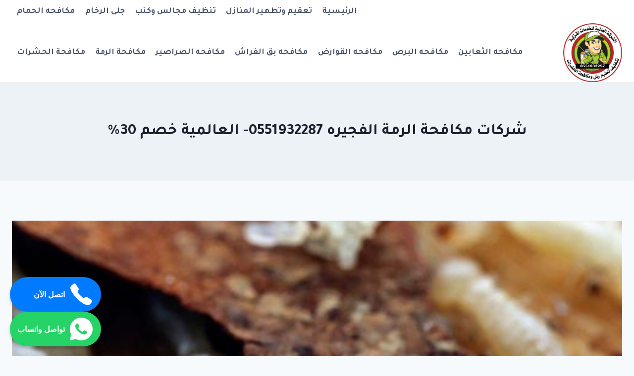

--- FILE ---
content_type: text/html; charset=UTF-8
request_url: https://www.alalmiauae.com/%D8%B4%D8%B1%D9%83%D8%A7%D8%AA-%D9%85%D9%83%D8%A7%D9%81%D8%AD%D8%A9-%D8%A7%D9%84%D8%B1%D9%85%D8%A9-%D8%A7%D9%84%D9%81%D8%AC%D9%8A%D8%B1%D9%87-0547137168-%D8%A7%D9%84%D8%B9%D8%A7%D9%84%D9%85%D9%8A/
body_size: 14308
content:
<!doctype html>
<html dir="rtl" lang="ar" class="no-js" itemtype="https://schema.org/WebPage" itemscope>
<head>
	<meta charset="UTF-8">
	<meta name="viewport" content="width=device-width, initial-scale=1, minimum-scale=1">
	<meta name='robots' content='index, follow, max-image-preview:large, max-snippet:-1, max-video-preview:-1' />

	<!-- This site is optimized with the Yoast SEO plugin v26.7 - https://yoast.com/wordpress/plugins/seo/ -->
	<title>شركات مكافحة الرمة الفجيره 0551932287- العالمية خصم 30% شركة العالمية داخل الامارات العربية</title>
	<meta name="description" content="شركات مكافحة الرمة الفجيره 0551932287- العالمية خصم 30% شركة العالمية 0547137168 لخدمات مكافحة الحشرات ورمة وطرد جميع الحشرات" />
	<link rel="canonical" href="https://www.alalmiauae.com/شركات-مكافحة-الرمة-الفجيره-0547137168-العالمي/" />
	<meta property="og:locale" content="ar_AR" />
	<meta property="og:type" content="article" />
	<meta property="og:title" content="شركات مكافحة الرمة الفجيره 0551932287- العالمية خصم 30% شركة العالمية داخل الامارات العربية" />
	<meta property="og:description" content="شركات مكافحة الرمة الفجيره 0551932287- العالمية خصم 30% شركة العالمية 0547137168 لخدمات مكافحة الحشرات ورمة وطرد جميع الحشرات" />
	<meta property="og:url" content="https://www.alalmiauae.com/شركات-مكافحة-الرمة-الفجيره-0547137168-العالمي/" />
	<meta property="og:site_name" content="شركة العالمية" />
	<meta property="og:image" content="https://www.alalmiauae.com/wp-content/uploads/2021/05/i709036.jpg" />
	<meta property="og:image:width" content="500" />
	<meta property="og:image:height" content="400" />
	<meta property="og:image:type" content="image/jpeg" />
	<meta name="twitter:card" content="summary_large_image" />
	<meta name="twitter:label1" content="وقت القراءة المُقدّر" />
	<meta name="twitter:data1" content="3 دقائق" />
	<script type="application/ld+json" class="yoast-schema-graph">{"@context":"https://schema.org","@graph":[{"@type":"WebPage","@id":"https://www.alalmiauae.com/%d8%b4%d8%b1%d9%83%d8%a7%d8%aa-%d9%85%d9%83%d8%a7%d9%81%d8%ad%d8%a9-%d8%a7%d9%84%d8%b1%d9%85%d8%a9-%d8%a7%d9%84%d9%81%d8%ac%d9%8a%d8%b1%d9%87-0547137168-%d8%a7%d9%84%d8%b9%d8%a7%d9%84%d9%85%d9%8a/","url":"https://www.alalmiauae.com/%d8%b4%d8%b1%d9%83%d8%a7%d8%aa-%d9%85%d9%83%d8%a7%d9%81%d8%ad%d8%a9-%d8%a7%d9%84%d8%b1%d9%85%d8%a9-%d8%a7%d9%84%d9%81%d8%ac%d9%8a%d8%b1%d9%87-0547137168-%d8%a7%d9%84%d8%b9%d8%a7%d9%84%d9%85%d9%8a/","name":"شركات مكافحة الرمة الفجيره 0551932287- العالمية خصم 30% شركة العالمية داخل الامارات العربية","isPartOf":{"@id":"https://www.alalmiauae.com/#website"},"primaryImageOfPage":{"@id":"https://www.alalmiauae.com/%d8%b4%d8%b1%d9%83%d8%a7%d8%aa-%d9%85%d9%83%d8%a7%d9%81%d8%ad%d8%a9-%d8%a7%d9%84%d8%b1%d9%85%d8%a9-%d8%a7%d9%84%d9%81%d8%ac%d9%8a%d8%b1%d9%87-0547137168-%d8%a7%d9%84%d8%b9%d8%a7%d9%84%d9%85%d9%8a/#primaryimage"},"image":{"@id":"https://www.alalmiauae.com/%d8%b4%d8%b1%d9%83%d8%a7%d8%aa-%d9%85%d9%83%d8%a7%d9%81%d8%ad%d8%a9-%d8%a7%d9%84%d8%b1%d9%85%d8%a9-%d8%a7%d9%84%d9%81%d8%ac%d9%8a%d8%b1%d9%87-0547137168-%d8%a7%d9%84%d8%b9%d8%a7%d9%84%d9%85%d9%8a/#primaryimage"},"thumbnailUrl":"https://www.alalmiauae.com/wp-content/uploads/2021/05/i709036.jpg","datePublished":"2022-01-02T09:59:30+00:00","description":"شركات مكافحة الرمة الفجيره 0551932287- العالمية خصم 30% شركة العالمية 0547137168 لخدمات مكافحة الحشرات ورمة وطرد جميع الحشرات","breadcrumb":{"@id":"https://www.alalmiauae.com/%d8%b4%d8%b1%d9%83%d8%a7%d8%aa-%d9%85%d9%83%d8%a7%d9%81%d8%ad%d8%a9-%d8%a7%d9%84%d8%b1%d9%85%d8%a9-%d8%a7%d9%84%d9%81%d8%ac%d9%8a%d8%b1%d9%87-0547137168-%d8%a7%d9%84%d8%b9%d8%a7%d9%84%d9%85%d9%8a/#breadcrumb"},"inLanguage":"ar","potentialAction":[{"@type":"ReadAction","target":["https://www.alalmiauae.com/%d8%b4%d8%b1%d9%83%d8%a7%d8%aa-%d9%85%d9%83%d8%a7%d9%81%d8%ad%d8%a9-%d8%a7%d9%84%d8%b1%d9%85%d8%a9-%d8%a7%d9%84%d9%81%d8%ac%d9%8a%d8%b1%d9%87-0547137168-%d8%a7%d9%84%d8%b9%d8%a7%d9%84%d9%85%d9%8a/"]}]},{"@type":"ImageObject","inLanguage":"ar","@id":"https://www.alalmiauae.com/%d8%b4%d8%b1%d9%83%d8%a7%d8%aa-%d9%85%d9%83%d8%a7%d9%81%d8%ad%d8%a9-%d8%a7%d9%84%d8%b1%d9%85%d8%a9-%d8%a7%d9%84%d9%81%d8%ac%d9%8a%d8%b1%d9%87-0547137168-%d8%a7%d9%84%d8%b9%d8%a7%d9%84%d9%85%d9%8a/#primaryimage","url":"https://www.alalmiauae.com/wp-content/uploads/2021/05/i709036.jpg","contentUrl":"https://www.alalmiauae.com/wp-content/uploads/2021/05/i709036.jpg","width":500,"height":400,"caption":"شركة مكافحة الرمة"},{"@type":"BreadcrumbList","@id":"https://www.alalmiauae.com/%d8%b4%d8%b1%d9%83%d8%a7%d8%aa-%d9%85%d9%83%d8%a7%d9%81%d8%ad%d8%a9-%d8%a7%d9%84%d8%b1%d9%85%d8%a9-%d8%a7%d9%84%d9%81%d8%ac%d9%8a%d8%b1%d9%87-0547137168-%d8%a7%d9%84%d8%b9%d8%a7%d9%84%d9%85%d9%8a/#breadcrumb","itemListElement":[{"@type":"ListItem","position":1,"name":"الرئيسية","item":"https://www.alalmiauae.com/"},{"@type":"ListItem","position":2,"name":"شركات مكافحة الرمة الفجيره 0547137168 &#8211; العالمية خصم 30%"}]},{"@type":"WebSite","@id":"https://www.alalmiauae.com/#website","url":"https://www.alalmiauae.com/","name":"شركة العالمية","description":"لجلى الرخام ومكافحة الحشرات وخدمات التعقيم والتطهير","publisher":{"@id":"https://www.alalmiauae.com/#/schema/person/90f643cda392193577ae269d23dafae2"},"potentialAction":[{"@type":"SearchAction","target":{"@type":"EntryPoint","urlTemplate":"https://www.alalmiauae.com/?s={search_term_string}"},"query-input":{"@type":"PropertyValueSpecification","valueRequired":true,"valueName":"search_term_string"}}],"inLanguage":"ar"},{"@type":["Person","Organization"],"@id":"https://www.alalmiauae.com/#/schema/person/90f643cda392193577ae269d23dafae2","name":"admin","image":{"@type":"ImageObject","inLanguage":"ar","@id":"https://www.alalmiauae.com/#/schema/person/image/","url":"https://www.alalmiauae.com/wp-content/uploads/2022/10/352351512521.png","contentUrl":"https://www.alalmiauae.com/wp-content/uploads/2022/10/352351512521.png","width":1170,"height":1170,"caption":"admin"},"logo":{"@id":"https://www.alalmiauae.com/#/schema/person/image/"},"sameAs":["https://www.alalmiauae.com"]}]}</script>
	<!-- / Yoast SEO plugin. -->


<link rel="alternate" type="application/rss+xml" title="شركة العالمية &laquo; الخلاصة" href="https://www.alalmiauae.com/feed/" />
<link rel="alternate" type="application/rss+xml" title="شركة العالمية &laquo; خلاصة التعليقات" href="https://www.alalmiauae.com/comments/feed/" />
			<script>document.documentElement.classList.remove( 'no-js' );</script>
			<link rel="alternate" title="oEmbed (JSON)" type="application/json+oembed" href="https://www.alalmiauae.com/wp-json/oembed/1.0/embed?url=https%3A%2F%2Fwww.alalmiauae.com%2F%25d8%25b4%25d8%25b1%25d9%2583%25d8%25a7%25d8%25aa-%25d9%2585%25d9%2583%25d8%25a7%25d9%2581%25d8%25ad%25d8%25a9-%25d8%25a7%25d9%2584%25d8%25b1%25d9%2585%25d8%25a9-%25d8%25a7%25d9%2584%25d9%2581%25d8%25ac%25d9%258a%25d8%25b1%25d9%2587-0547137168-%25d8%25a7%25d9%2584%25d8%25b9%25d8%25a7%25d9%2584%25d9%2585%25d9%258a%2F" />
<link rel="alternate" title="oEmbed (XML)" type="text/xml+oembed" href="https://www.alalmiauae.com/wp-json/oembed/1.0/embed?url=https%3A%2F%2Fwww.alalmiauae.com%2F%25d8%25b4%25d8%25b1%25d9%2583%25d8%25a7%25d8%25aa-%25d9%2585%25d9%2583%25d8%25a7%25d9%2581%25d8%25ad%25d8%25a9-%25d8%25a7%25d9%2584%25d8%25b1%25d9%2585%25d8%25a9-%25d8%25a7%25d9%2584%25d9%2581%25d8%25ac%25d9%258a%25d8%25b1%25d9%2587-0547137168-%25d8%25a7%25d9%2584%25d8%25b9%25d8%25a7%25d9%2584%25d9%2585%25d9%258a%2F&#038;format=xml" />
<style id='wp-img-auto-sizes-contain-inline-css'>
img:is([sizes=auto i],[sizes^="auto," i]){contain-intrinsic-size:3000px 1500px}
/*# sourceURL=wp-img-auto-sizes-contain-inline-css */
</style>
<link data-optimized="2" rel="stylesheet" href="https://www.alalmiauae.com/wp-content/litespeed/css/a8cf88189ac194bfcfd6e056ce3a4924.css?ver=61d06" />

<style id='wp-emoji-styles-inline-css'>

	img.wp-smiley, img.emoji {
		display: inline !important;
		border: none !important;
		box-shadow: none !important;
		height: 1em !important;
		width: 1em !important;
		margin: 0 0.07em !important;
		vertical-align: -0.1em !important;
		background: none !important;
		padding: 0 !important;
	}
/*# sourceURL=wp-emoji-styles-inline-css */
</style>

<style id='classic-theme-styles-inline-css'>
/*! This file is auto-generated */
.wp-block-button__link{color:#fff;background-color:#32373c;border-radius:9999px;box-shadow:none;text-decoration:none;padding:calc(.667em + 2px) calc(1.333em + 2px);font-size:1.125em}.wp-block-file__button{background:#32373c;color:#fff;text-decoration:none}
/*# sourceURL=/wp-includes/css/classic-themes.min.css */
</style>
<style id='global-styles-inline-css'>
:root{--wp--preset--aspect-ratio--square: 1;--wp--preset--aspect-ratio--4-3: 4/3;--wp--preset--aspect-ratio--3-4: 3/4;--wp--preset--aspect-ratio--3-2: 3/2;--wp--preset--aspect-ratio--2-3: 2/3;--wp--preset--aspect-ratio--16-9: 16/9;--wp--preset--aspect-ratio--9-16: 9/16;--wp--preset--color--black: #000000;--wp--preset--color--cyan-bluish-gray: #abb8c3;--wp--preset--color--white: #ffffff;--wp--preset--color--pale-pink: #f78da7;--wp--preset--color--vivid-red: #cf2e2e;--wp--preset--color--luminous-vivid-orange: #ff6900;--wp--preset--color--luminous-vivid-amber: #fcb900;--wp--preset--color--light-green-cyan: #7bdcb5;--wp--preset--color--vivid-green-cyan: #00d084;--wp--preset--color--pale-cyan-blue: #8ed1fc;--wp--preset--color--vivid-cyan-blue: #0693e3;--wp--preset--color--vivid-purple: #9b51e0;--wp--preset--color--theme-palette-1: var(--global-palette1);--wp--preset--color--theme-palette-2: var(--global-palette2);--wp--preset--color--theme-palette-3: var(--global-palette3);--wp--preset--color--theme-palette-4: var(--global-palette4);--wp--preset--color--theme-palette-5: var(--global-palette5);--wp--preset--color--theme-palette-6: var(--global-palette6);--wp--preset--color--theme-palette-7: var(--global-palette7);--wp--preset--color--theme-palette-8: var(--global-palette8);--wp--preset--color--theme-palette-9: var(--global-palette9);--wp--preset--color--theme-palette-10: var(--global-palette10);--wp--preset--color--theme-palette-11: var(--global-palette11);--wp--preset--color--theme-palette-12: var(--global-palette12);--wp--preset--color--theme-palette-13: var(--global-palette13);--wp--preset--color--theme-palette-14: var(--global-palette14);--wp--preset--color--theme-palette-15: var(--global-palette15);--wp--preset--gradient--vivid-cyan-blue-to-vivid-purple: linear-gradient(135deg,rgb(6,147,227) 0%,rgb(155,81,224) 100%);--wp--preset--gradient--light-green-cyan-to-vivid-green-cyan: linear-gradient(135deg,rgb(122,220,180) 0%,rgb(0,208,130) 100%);--wp--preset--gradient--luminous-vivid-amber-to-luminous-vivid-orange: linear-gradient(135deg,rgb(252,185,0) 0%,rgb(255,105,0) 100%);--wp--preset--gradient--luminous-vivid-orange-to-vivid-red: linear-gradient(135deg,rgb(255,105,0) 0%,rgb(207,46,46) 100%);--wp--preset--gradient--very-light-gray-to-cyan-bluish-gray: linear-gradient(135deg,rgb(238,238,238) 0%,rgb(169,184,195) 100%);--wp--preset--gradient--cool-to-warm-spectrum: linear-gradient(135deg,rgb(74,234,220) 0%,rgb(151,120,209) 20%,rgb(207,42,186) 40%,rgb(238,44,130) 60%,rgb(251,105,98) 80%,rgb(254,248,76) 100%);--wp--preset--gradient--blush-light-purple: linear-gradient(135deg,rgb(255,206,236) 0%,rgb(152,150,240) 100%);--wp--preset--gradient--blush-bordeaux: linear-gradient(135deg,rgb(254,205,165) 0%,rgb(254,45,45) 50%,rgb(107,0,62) 100%);--wp--preset--gradient--luminous-dusk: linear-gradient(135deg,rgb(255,203,112) 0%,rgb(199,81,192) 50%,rgb(65,88,208) 100%);--wp--preset--gradient--pale-ocean: linear-gradient(135deg,rgb(255,245,203) 0%,rgb(182,227,212) 50%,rgb(51,167,181) 100%);--wp--preset--gradient--electric-grass: linear-gradient(135deg,rgb(202,248,128) 0%,rgb(113,206,126) 100%);--wp--preset--gradient--midnight: linear-gradient(135deg,rgb(2,3,129) 0%,rgb(40,116,252) 100%);--wp--preset--font-size--small: var(--global-font-size-small);--wp--preset--font-size--medium: var(--global-font-size-medium);--wp--preset--font-size--large: var(--global-font-size-large);--wp--preset--font-size--x-large: 42px;--wp--preset--font-size--larger: var(--global-font-size-larger);--wp--preset--font-size--xxlarge: var(--global-font-size-xxlarge);--wp--preset--spacing--20: 0.44rem;--wp--preset--spacing--30: 0.67rem;--wp--preset--spacing--40: 1rem;--wp--preset--spacing--50: 1.5rem;--wp--preset--spacing--60: 2.25rem;--wp--preset--spacing--70: 3.38rem;--wp--preset--spacing--80: 5.06rem;--wp--preset--shadow--natural: 6px 6px 9px rgba(0, 0, 0, 0.2);--wp--preset--shadow--deep: 12px 12px 50px rgba(0, 0, 0, 0.4);--wp--preset--shadow--sharp: 6px 6px 0px rgba(0, 0, 0, 0.2);--wp--preset--shadow--outlined: 6px 6px 0px -3px rgb(255, 255, 255), 6px 6px rgb(0, 0, 0);--wp--preset--shadow--crisp: 6px 6px 0px rgb(0, 0, 0);}:where(.is-layout-flex){gap: 0.5em;}:where(.is-layout-grid){gap: 0.5em;}body .is-layout-flex{display: flex;}.is-layout-flex{flex-wrap: wrap;align-items: center;}.is-layout-flex > :is(*, div){margin: 0;}body .is-layout-grid{display: grid;}.is-layout-grid > :is(*, div){margin: 0;}:where(.wp-block-columns.is-layout-flex){gap: 2em;}:where(.wp-block-columns.is-layout-grid){gap: 2em;}:where(.wp-block-post-template.is-layout-flex){gap: 1.25em;}:where(.wp-block-post-template.is-layout-grid){gap: 1.25em;}.has-black-color{color: var(--wp--preset--color--black) !important;}.has-cyan-bluish-gray-color{color: var(--wp--preset--color--cyan-bluish-gray) !important;}.has-white-color{color: var(--wp--preset--color--white) !important;}.has-pale-pink-color{color: var(--wp--preset--color--pale-pink) !important;}.has-vivid-red-color{color: var(--wp--preset--color--vivid-red) !important;}.has-luminous-vivid-orange-color{color: var(--wp--preset--color--luminous-vivid-orange) !important;}.has-luminous-vivid-amber-color{color: var(--wp--preset--color--luminous-vivid-amber) !important;}.has-light-green-cyan-color{color: var(--wp--preset--color--light-green-cyan) !important;}.has-vivid-green-cyan-color{color: var(--wp--preset--color--vivid-green-cyan) !important;}.has-pale-cyan-blue-color{color: var(--wp--preset--color--pale-cyan-blue) !important;}.has-vivid-cyan-blue-color{color: var(--wp--preset--color--vivid-cyan-blue) !important;}.has-vivid-purple-color{color: var(--wp--preset--color--vivid-purple) !important;}.has-black-background-color{background-color: var(--wp--preset--color--black) !important;}.has-cyan-bluish-gray-background-color{background-color: var(--wp--preset--color--cyan-bluish-gray) !important;}.has-white-background-color{background-color: var(--wp--preset--color--white) !important;}.has-pale-pink-background-color{background-color: var(--wp--preset--color--pale-pink) !important;}.has-vivid-red-background-color{background-color: var(--wp--preset--color--vivid-red) !important;}.has-luminous-vivid-orange-background-color{background-color: var(--wp--preset--color--luminous-vivid-orange) !important;}.has-luminous-vivid-amber-background-color{background-color: var(--wp--preset--color--luminous-vivid-amber) !important;}.has-light-green-cyan-background-color{background-color: var(--wp--preset--color--light-green-cyan) !important;}.has-vivid-green-cyan-background-color{background-color: var(--wp--preset--color--vivid-green-cyan) !important;}.has-pale-cyan-blue-background-color{background-color: var(--wp--preset--color--pale-cyan-blue) !important;}.has-vivid-cyan-blue-background-color{background-color: var(--wp--preset--color--vivid-cyan-blue) !important;}.has-vivid-purple-background-color{background-color: var(--wp--preset--color--vivid-purple) !important;}.has-black-border-color{border-color: var(--wp--preset--color--black) !important;}.has-cyan-bluish-gray-border-color{border-color: var(--wp--preset--color--cyan-bluish-gray) !important;}.has-white-border-color{border-color: var(--wp--preset--color--white) !important;}.has-pale-pink-border-color{border-color: var(--wp--preset--color--pale-pink) !important;}.has-vivid-red-border-color{border-color: var(--wp--preset--color--vivid-red) !important;}.has-luminous-vivid-orange-border-color{border-color: var(--wp--preset--color--luminous-vivid-orange) !important;}.has-luminous-vivid-amber-border-color{border-color: var(--wp--preset--color--luminous-vivid-amber) !important;}.has-light-green-cyan-border-color{border-color: var(--wp--preset--color--light-green-cyan) !important;}.has-vivid-green-cyan-border-color{border-color: var(--wp--preset--color--vivid-green-cyan) !important;}.has-pale-cyan-blue-border-color{border-color: var(--wp--preset--color--pale-cyan-blue) !important;}.has-vivid-cyan-blue-border-color{border-color: var(--wp--preset--color--vivid-cyan-blue) !important;}.has-vivid-purple-border-color{border-color: var(--wp--preset--color--vivid-purple) !important;}.has-vivid-cyan-blue-to-vivid-purple-gradient-background{background: var(--wp--preset--gradient--vivid-cyan-blue-to-vivid-purple) !important;}.has-light-green-cyan-to-vivid-green-cyan-gradient-background{background: var(--wp--preset--gradient--light-green-cyan-to-vivid-green-cyan) !important;}.has-luminous-vivid-amber-to-luminous-vivid-orange-gradient-background{background: var(--wp--preset--gradient--luminous-vivid-amber-to-luminous-vivid-orange) !important;}.has-luminous-vivid-orange-to-vivid-red-gradient-background{background: var(--wp--preset--gradient--luminous-vivid-orange-to-vivid-red) !important;}.has-very-light-gray-to-cyan-bluish-gray-gradient-background{background: var(--wp--preset--gradient--very-light-gray-to-cyan-bluish-gray) !important;}.has-cool-to-warm-spectrum-gradient-background{background: var(--wp--preset--gradient--cool-to-warm-spectrum) !important;}.has-blush-light-purple-gradient-background{background: var(--wp--preset--gradient--blush-light-purple) !important;}.has-blush-bordeaux-gradient-background{background: var(--wp--preset--gradient--blush-bordeaux) !important;}.has-luminous-dusk-gradient-background{background: var(--wp--preset--gradient--luminous-dusk) !important;}.has-pale-ocean-gradient-background{background: var(--wp--preset--gradient--pale-ocean) !important;}.has-electric-grass-gradient-background{background: var(--wp--preset--gradient--electric-grass) !important;}.has-midnight-gradient-background{background: var(--wp--preset--gradient--midnight) !important;}.has-small-font-size{font-size: var(--wp--preset--font-size--small) !important;}.has-medium-font-size{font-size: var(--wp--preset--font-size--medium) !important;}.has-large-font-size{font-size: var(--wp--preset--font-size--large) !important;}.has-x-large-font-size{font-size: var(--wp--preset--font-size--x-large) !important;}
:where(.wp-block-post-template.is-layout-flex){gap: 1.25em;}:where(.wp-block-post-template.is-layout-grid){gap: 1.25em;}
:where(.wp-block-term-template.is-layout-flex){gap: 1.25em;}:where(.wp-block-term-template.is-layout-grid){gap: 1.25em;}
:where(.wp-block-columns.is-layout-flex){gap: 2em;}:where(.wp-block-columns.is-layout-grid){gap: 2em;}
:root :where(.wp-block-pullquote){font-size: 1.5em;line-height: 1.6;}
/*# sourceURL=global-styles-inline-css */
</style>

<style id='kadence-global-inline-css'>
/* Kadence Base CSS */
:root{--global-palette1:#2B6CB0;--global-palette2:#215387;--global-palette3:#1A202C;--global-palette4:#2D3748;--global-palette5:#4A5568;--global-palette6:#718096;--global-palette7:#EDF2F7;--global-palette8:#F7FAFC;--global-palette9:#ffffff;--global-palette10:oklch(from var(--global-palette1) calc(l + 0.10 * (1 - l)) calc(c * 1.00) calc(h + 180) / 100%);--global-palette11:#13612e;--global-palette12:#1159af;--global-palette13:#b82105;--global-palette14:#f7630c;--global-palette15:#f5a524;--global-palette9rgb:255, 255, 255;--global-palette-highlight:var(--global-palette1);--global-palette-highlight-alt:var(--global-palette2);--global-palette-highlight-alt2:var(--global-palette9);--global-palette-btn-bg:var(--global-palette1);--global-palette-btn-bg-hover:var(--global-palette2);--global-palette-btn:var(--global-palette9);--global-palette-btn-hover:var(--global-palette9);--global-palette-btn-sec-bg:var(--global-palette7);--global-palette-btn-sec-bg-hover:var(--global-palette2);--global-palette-btn-sec:var(--global-palette3);--global-palette-btn-sec-hover:var(--global-palette9);--global-body-font-family:Tajawal, sans-serif;--global-heading-font-family:inherit;--global-primary-nav-font-family:inherit;--global-fallback-font:sans-serif;--global-display-fallback-font:sans-serif;--global-content-width:1290px;--global-content-wide-width:calc(1290px + 230px);--global-content-narrow-width:842px;--global-content-edge-padding:1.5rem;--global-content-boxed-padding:2rem;--global-calc-content-width:calc(1290px - var(--global-content-edge-padding) - var(--global-content-edge-padding) );--wp--style--global--content-size:var(--global-calc-content-width);}.wp-site-blocks{--global-vw:calc( 100vw - ( 0.5 * var(--scrollbar-offset)));}:root body.kadence-elementor-colors{--e-global-color-kadence1:var(--global-palette1);--e-global-color-kadence2:var(--global-palette2);--e-global-color-kadence3:var(--global-palette3);--e-global-color-kadence4:var(--global-palette4);--e-global-color-kadence5:var(--global-palette5);--e-global-color-kadence6:var(--global-palette6);--e-global-color-kadence7:var(--global-palette7);--e-global-color-kadence8:var(--global-palette8);--e-global-color-kadence9:var(--global-palette9);--e-global-color-kadence10:var(--global-palette10);--e-global-color-kadence11:var(--global-palette11);--e-global-color-kadence12:var(--global-palette12);--e-global-color-kadence13:var(--global-palette13);--e-global-color-kadence14:var(--global-palette14);--e-global-color-kadence15:var(--global-palette15);}body{background:var(--global-palette8);}body, input, select, optgroup, textarea{font-style:normal;font-weight:700;font-size:17px;line-height:1.6;font-family:var(--global-body-font-family);color:var(--global-palette4);}.content-bg, body.content-style-unboxed .site{background:var(--global-palette9);}h1,h2,h3,h4,h5,h6{font-family:var(--global-heading-font-family);}h1{font-weight:700;font-size:32px;line-height:1.5;color:var(--global-palette3);}h2{font-weight:700;font-size:28px;line-height:1.5;color:var(--global-palette3);}h3{font-weight:700;font-size:24px;line-height:1.5;color:var(--global-palette3);}h4{font-weight:700;font-size:22px;line-height:1.5;color:var(--global-palette4);}h5{font-weight:700;font-size:20px;line-height:1.5;color:var(--global-palette4);}h6{font-weight:700;font-size:18px;line-height:1.5;color:var(--global-palette5);}.entry-hero .kadence-breadcrumbs{max-width:1290px;}.site-container, .site-header-row-layout-contained, .site-footer-row-layout-contained, .entry-hero-layout-contained, .comments-area, .alignfull > .wp-block-cover__inner-container, .alignwide > .wp-block-cover__inner-container{max-width:var(--global-content-width);}.content-width-narrow .content-container.site-container, .content-width-narrow .hero-container.site-container{max-width:var(--global-content-narrow-width);}@media all and (min-width: 1520px){.wp-site-blocks .content-container  .alignwide{margin-left:-115px;margin-right:-115px;width:unset;max-width:unset;}}@media all and (min-width: 1102px){.content-width-narrow .wp-site-blocks .content-container .alignwide{margin-left:-130px;margin-right:-130px;width:unset;max-width:unset;}}.content-style-boxed .wp-site-blocks .entry-content .alignwide{margin-left:calc( -1 * var( --global-content-boxed-padding ) );margin-right:calc( -1 * var( --global-content-boxed-padding ) );}.content-area{margin-top:5rem;margin-bottom:5rem;}@media all and (max-width: 1024px){.content-area{margin-top:3rem;margin-bottom:3rem;}}@media all and (max-width: 767px){.content-area{margin-top:2rem;margin-bottom:2rem;}}@media all and (max-width: 1024px){:root{--global-content-boxed-padding:2rem;}}@media all and (max-width: 767px){:root{--global-content-boxed-padding:1.5rem;}}.entry-content-wrap{padding:2rem;}@media all and (max-width: 1024px){.entry-content-wrap{padding:2rem;}}@media all and (max-width: 767px){.entry-content-wrap{padding:1.5rem;}}.entry.single-entry{box-shadow:0px 15px 15px -10px rgba(0,0,0,0.05);}.entry.loop-entry{box-shadow:0px 15px 15px -10px rgba(0,0,0,0.05);}.loop-entry .entry-content-wrap{padding:2rem;}@media all and (max-width: 1024px){.loop-entry .entry-content-wrap{padding:2rem;}}@media all and (max-width: 767px){.loop-entry .entry-content-wrap{padding:1.5rem;}}button, .button, .wp-block-button__link, input[type="button"], input[type="reset"], input[type="submit"], .fl-button, .elementor-button-wrapper .elementor-button, .wc-block-components-checkout-place-order-button, .wc-block-cart__submit{box-shadow:0px 0px 0px -7px rgba(0,0,0,0);}button:hover, button:focus, button:active, .button:hover, .button:focus, .button:active, .wp-block-button__link:hover, .wp-block-button__link:focus, .wp-block-button__link:active, input[type="button"]:hover, input[type="button"]:focus, input[type="button"]:active, input[type="reset"]:hover, input[type="reset"]:focus, input[type="reset"]:active, input[type="submit"]:hover, input[type="submit"]:focus, input[type="submit"]:active, .elementor-button-wrapper .elementor-button:hover, .elementor-button-wrapper .elementor-button:focus, .elementor-button-wrapper .elementor-button:active, .wc-block-cart__submit:hover{box-shadow:0px 15px 25px -7px rgba(0,0,0,0.1);}.kb-button.kb-btn-global-outline.kb-btn-global-inherit{padding-top:calc(px - 2px);padding-right:calc(px - 2px);padding-bottom:calc(px - 2px);padding-left:calc(px - 2px);}@media all and (min-width: 1025px){.transparent-header .entry-hero .entry-hero-container-inner{padding-top:calc(0px + 80px);}}@media all and (max-width: 1024px){.mobile-transparent-header .entry-hero .entry-hero-container-inner{padding-top:80px;}}@media all and (max-width: 767px){.mobile-transparent-header .entry-hero .entry-hero-container-inner{padding-top:80px;}}.entry-hero.page-hero-section .entry-header{min-height:200px;}
/* Kadence Header CSS */
@media all and (max-width: 1024px){.mobile-transparent-header #masthead{position:absolute;left:0px;right:0px;z-index:100;}.kadence-scrollbar-fixer.mobile-transparent-header #masthead{right:var(--scrollbar-offset,0);}.mobile-transparent-header #masthead, .mobile-transparent-header .site-top-header-wrap .site-header-row-container-inner, .mobile-transparent-header .site-main-header-wrap .site-header-row-container-inner, .mobile-transparent-header .site-bottom-header-wrap .site-header-row-container-inner{background:transparent;}.site-header-row-tablet-layout-fullwidth, .site-header-row-tablet-layout-standard{padding:0px;}}@media all and (min-width: 1025px){.transparent-header #masthead{position:absolute;left:0px;right:0px;z-index:100;}.transparent-header.kadence-scrollbar-fixer #masthead{right:var(--scrollbar-offset,0);}.transparent-header #masthead, .transparent-header .site-top-header-wrap .site-header-row-container-inner, .transparent-header .site-main-header-wrap .site-header-row-container-inner, .transparent-header .site-bottom-header-wrap .site-header-row-container-inner{background:transparent;}}.site-branding a.brand img{max-width:119px;}.site-branding a.brand img.svg-logo-image{width:119px;}.site-branding{padding:0px 0px 0px 0px;}#masthead, #masthead .kadence-sticky-header.item-is-fixed:not(.item-at-start):not(.site-header-row-container):not(.site-main-header-wrap), #masthead .kadence-sticky-header.item-is-fixed:not(.item-at-start) > .site-header-row-container-inner{background:#ffffff;}.site-main-header-inner-wrap{min-height:80px;}.site-top-header-inner-wrap{min-height:0px;}.header-navigation[class*="header-navigation-style-underline"] .header-menu-container.primary-menu-container>ul>li>a:after{width:calc( 100% - 1.2em);}.main-navigation .primary-menu-container > ul > li.menu-item > a{padding-left:calc(1.2em / 2);padding-right:calc(1.2em / 2);padding-top:0.6em;padding-bottom:0.6em;color:var(--global-palette5);}.main-navigation .primary-menu-container > ul > li.menu-item .dropdown-nav-special-toggle{right:calc(1.2em / 2);}.main-navigation .primary-menu-container > ul > li.menu-item > a:hover{color:var(--global-palette-highlight);}.main-navigation .primary-menu-container > ul > li.menu-item.current-menu-item > a{color:var(--global-palette3);}.header-navigation[class*="header-navigation-style-underline"] .header-menu-container.secondary-menu-container>ul>li>a:after{width:calc( 100% - 1.2em);}.secondary-navigation .secondary-menu-container > ul > li.menu-item > a{padding-left:calc(1.2em / 2);padding-right:calc(1.2em / 2);padding-top:0.6em;padding-bottom:0.6em;color:var(--global-palette5);}.secondary-navigation .primary-menu-container > ul > li.menu-item .dropdown-nav-special-toggle{right:calc(1.2em / 2);}.secondary-navigation .secondary-menu-container > ul > li.menu-item > a:hover{color:var(--global-palette-highlight);}.secondary-navigation .secondary-menu-container > ul > li.menu-item.current-menu-item > a{color:var(--global-palette3);}.header-navigation .header-menu-container ul ul.sub-menu, .header-navigation .header-menu-container ul ul.submenu{background:var(--global-palette3);box-shadow:0px 2px 13px 0px rgba(0,0,0,0.1);}.header-navigation .header-menu-container ul ul li.menu-item, .header-menu-container ul.menu > li.kadence-menu-mega-enabled > ul > li.menu-item > a{border-bottom:1px solid rgba(255,255,255,0.1);border-radius:0px 0px 0px 0px;}.header-navigation .header-menu-container ul ul li.menu-item > a{width:200px;padding-top:1em;padding-bottom:1em;color:var(--global-palette8);font-size:12px;}.header-navigation .header-menu-container ul ul li.menu-item > a:hover{color:var(--global-palette9);background:var(--global-palette4);border-radius:0px 0px 0px 0px;}.header-navigation .header-menu-container ul ul li.menu-item.current-menu-item > a{color:var(--global-palette9);background:var(--global-palette4);border-radius:0px 0px 0px 0px;}.mobile-toggle-open-container .menu-toggle-open, .mobile-toggle-open-container .menu-toggle-open:focus{color:var(--global-palette5);padding:0.4em 0.6em 0.4em 0.6em;font-size:14px;}.mobile-toggle-open-container .menu-toggle-open.menu-toggle-style-bordered{border:1px solid currentColor;}.mobile-toggle-open-container .menu-toggle-open .menu-toggle-icon{font-size:20px;}.mobile-toggle-open-container .menu-toggle-open:hover, .mobile-toggle-open-container .menu-toggle-open:focus-visible{color:var(--global-palette-highlight);}.mobile-navigation ul li{font-size:14px;}.mobile-navigation ul li a{padding-top:1em;padding-bottom:1em;}.mobile-navigation ul li > a, .mobile-navigation ul li.menu-item-has-children > .drawer-nav-drop-wrap{color:var(--global-palette8);}.mobile-navigation ul li.current-menu-item > a, .mobile-navigation ul li.current-menu-item.menu-item-has-children > .drawer-nav-drop-wrap{color:var(--global-palette-highlight);}.mobile-navigation ul li.menu-item-has-children .drawer-nav-drop-wrap, .mobile-navigation ul li:not(.menu-item-has-children) a{border-bottom:1px solid rgba(255,255,255,0.1);}.mobile-navigation:not(.drawer-navigation-parent-toggle-true) ul li.menu-item-has-children .drawer-nav-drop-wrap button{border-left:1px solid rgba(255,255,255,0.1);}#mobile-drawer .drawer-header .drawer-toggle{padding:0.6em 0.15em 0.6em 0.15em;font-size:24px;}
/* Kadence Footer CSS */
.site-bottom-footer-inner-wrap{padding-top:30px;padding-bottom:30px;grid-column-gap:30px;}.site-bottom-footer-inner-wrap .widget{margin-bottom:30px;}.site-bottom-footer-inner-wrap .site-footer-section:not(:last-child):after{right:calc(-30px / 2);}
/*# sourceURL=kadence-global-inline-css */
</style>




<script src="https://www.alalmiauae.com/wp-includes/js/jquery/jquery.min.js?ver=3.7.1" id="jquery-core-js"></script>


<link rel="https://api.w.org/" href="https://www.alalmiauae.com/wp-json/" /><link rel="alternate" title="JSON" type="application/json" href="https://www.alalmiauae.com/wp-json/wp/v2/pages/2612" /><link rel="EditURI" type="application/rsd+xml" title="RSD" href="https://www.alalmiauae.com/xmlrpc.php?rsd" />
<meta name="generator" content="WordPress 6.9" />
<link rel='shortlink' href='https://www.alalmiauae.com/?p=2612' />
<meta name="generator" content="Elementor 3.34.1; features: e_font_icon_svg, additional_custom_breakpoints; settings: css_print_method-external, google_font-enabled, font_display-auto">
<style>.recentcomments a{display:inline !important;padding:0 !important;margin:0 !important;}</style>			<style>
				.e-con.e-parent:nth-of-type(n+4):not(.e-lazyloaded):not(.e-no-lazyload),
				.e-con.e-parent:nth-of-type(n+4):not(.e-lazyloaded):not(.e-no-lazyload) * {
					background-image: none !important;
				}
				@media screen and (max-height: 1024px) {
					.e-con.e-parent:nth-of-type(n+3):not(.e-lazyloaded):not(.e-no-lazyload),
					.e-con.e-parent:nth-of-type(n+3):not(.e-lazyloaded):not(.e-no-lazyload) * {
						background-image: none !important;
					}
				}
				@media screen and (max-height: 640px) {
					.e-con.e-parent:nth-of-type(n+2):not(.e-lazyloaded):not(.e-no-lazyload),
					.e-con.e-parent:nth-of-type(n+2):not(.e-lazyloaded):not(.e-no-lazyload) * {
						background-image: none !important;
					}
				}
			</style>
			<link rel='stylesheet' id='kadence-fonts-gfonts-css' href='https://fonts.googleapis.com/css?family=Tajawal:700&#038;display=swap' media='all' />
<link rel="icon" href="https://www.alalmiauae.com/wp-content/uploads/2021/05/cropped-logoooo-1-32x32.png" sizes="32x32" />
<link rel="icon" href="https://www.alalmiauae.com/wp-content/uploads/2021/05/cropped-logoooo-1-192x192.png" sizes="192x192" />
<link rel="apple-touch-icon" href="https://www.alalmiauae.com/wp-content/uploads/2021/05/cropped-logoooo-1-180x180.png" />
<meta name="msapplication-TileImage" content="https://www.alalmiauae.com/wp-content/uploads/2021/05/cropped-logoooo-1-270x270.png" />
</head>

<body class="rtl wp-singular page-template-default page page-id-2612 wp-custom-logo wp-embed-responsive wp-theme-kadence footer-on-bottom hide-focus-outline link-style-standard content-title-style-above content-width-normal content-style-boxed content-vertical-padding-show non-transparent-header mobile-non-transparent-header kadence-elementor-colors elementor-default elementor-kit-9">
<div id="wrapper" class="site wp-site-blocks">
			<a class="skip-link screen-reader-text scroll-ignore" href="#main">التجاوز إلى المحتوى</a>
		<header id="masthead" class="site-header" role="banner" itemtype="https://schema.org/WPHeader" itemscope>
	<div id="main-header" class="site-header-wrap">
		<div class="site-header-inner-wrap">
			<div class="site-header-upper-wrap">
				<div class="site-header-upper-inner-wrap">
					<div class="site-top-header-wrap site-header-row-container site-header-focus-item site-header-row-layout-standard" data-section="kadence_customizer_header_top">
	<div class="site-header-row-container-inner">
				<div class="site-container">
			<div class="site-top-header-inner-wrap site-header-row site-header-row-has-sides site-header-row-no-center">
									<div class="site-header-top-section-left site-header-section site-header-section-left">
											</div>
																	<div class="site-header-top-section-right site-header-section site-header-section-right">
						<div class="site-header-item site-header-focus-item site-header-item-main-navigation header-navigation-layout-stretch-false header-navigation-layout-fill-stretch-false" data-section="kadence_customizer_secondary_navigation">
		<nav id="secondary-navigation" class="secondary-navigation header-navigation hover-to-open nav--toggle-sub header-navigation-style-standard header-navigation-dropdown-animation-none" role="navigation" aria-label="ثانوي">
					<div class="secondary-menu-container header-menu-container">
		<ul id="secondary-menu" class="menu"><li id="menu-item-124" class="menu-item menu-item-type-custom menu-item-object-custom menu-item-home menu-item-124"><a href="https://www.alalmiauae.com/">الرئيسية</a></li>
<li id="menu-item-125" class="menu-item menu-item-type-post_type menu-item-object-page menu-item-125"><a href="https://www.alalmiauae.com/%d8%aa%d8%b9%d9%82%d9%8a%d9%85-%d9%88%d8%aa%d8%b7%d9%87%d9%8a%d8%b1-%d8%a7%d9%84%d9%85%d9%86%d8%a7%d8%b2%d9%84-0547137168-%d8%b4%d8%b1%d9%83%d8%a9-%d8%a7%d9%84%d8%b9%d8%a7%d9%84%d9%85%d9%8a%d8%a9/">تعقيم وتطهير المنازل</a></li>
<li id="menu-item-126" class="menu-item menu-item-type-post_type menu-item-object-page menu-item-126"><a href="https://www.alalmiauae.com/%d8%aa%d9%86%d8%b8%d9%8a%d9%81-%d9%85%d8%ac%d8%a7%d9%84%d8%b3-%d9%88%d9%83%d9%86%d8%a8-0547137168-%d8%b4%d8%b1%d9%83%d8%a9-%d8%a7%d9%84%d8%b9%d8%a7%d9%84%d9%85%d9%8a%d8%a9-%d9%84%d8%ae%d8%af/">تنظيف مجالس وكنب</a></li>
<li id="menu-item-127" class="menu-item menu-item-type-post_type menu-item-object-page menu-item-127"><a href="https://www.alalmiauae.com/%d8%ac%d9%84%d9%89-%d8%a7%d9%84%d8%b1%d8%ae%d8%a7%d9%85-0547137168-%d8%b4%d8%b1%d9%83%d8%a9-%d8%a7%d9%84%d8%b9%d8%a7%d9%84%d9%85%d9%8a%d8%a9-%d9%84%d8%ae%d8%af%d9%85%d8%a7%d8%aa-%d8%a7%d9%84%d8%aa/">جلى الرخام</a></li>
<li id="menu-item-128" class="menu-item menu-item-type-post_type menu-item-object-page menu-item-128"><a href="https://www.alalmiauae.com/%d9%85%d9%83%d8%a7%d9%81%d8%ad%d8%a9-%d8%a7%d9%84%d8%ad%d9%85%d8%a7%d9%85-0547137168-%d8%b4%d8%b1%d9%83%d8%a9-%d8%a7%d9%84%d8%b9%d8%a7%d9%84%d9%85%d9%8a%d8%a9-%d9%84%d8%ae%d8%af%d9%85%d8%a7%d8%aa/">مكافحه الحمام</a></li>
</ul>			</div>
	</nav><!-- #secondary-navigation -->
	</div><!-- data-section="secondary_navigation" -->
					</div>
							</div>
		</div>
	</div>
</div>
<div class="site-main-header-wrap site-header-row-container site-header-focus-item site-header-row-layout-standard" data-section="kadence_customizer_header_main">
	<div class="site-header-row-container-inner">
				<div class="site-container">
			<div class="site-main-header-inner-wrap site-header-row site-header-row-has-sides site-header-row-no-center">
									<div class="site-header-main-section-left site-header-section site-header-section-left">
						<div class="site-header-item site-header-focus-item" data-section="title_tagline">
	<div class="site-branding branding-layout-standard site-brand-logo-only"><a class="brand has-logo-image" href="https://www.alalmiauae.com/" rel="home"><img fetchpriority="high" width="1170" height="1170" src="https://www.alalmiauae.com/wp-content/uploads/2022/10/352351512521.png" class="custom-logo" alt="شركة العالمية" decoding="async" srcset="https://www.alalmiauae.com/wp-content/uploads/2022/10/352351512521.png 1170w, https://www.alalmiauae.com/wp-content/uploads/2022/10/352351512521-300x300.png 300w, https://www.alalmiauae.com/wp-content/uploads/2022/10/352351512521-1024x1024.png 1024w, https://www.alalmiauae.com/wp-content/uploads/2022/10/352351512521-150x150.png 150w, https://www.alalmiauae.com/wp-content/uploads/2022/10/352351512521-768x768.png 768w, https://www.alalmiauae.com/wp-content/uploads/2022/10/352351512521-250x250.png 250w" sizes="(max-width: 1170px) 100vw, 1170px" /></a></div></div><!-- data-section="title_tagline" -->
					</div>
																	<div class="site-header-main-section-right site-header-section site-header-section-right">
						<div class="site-header-item site-header-focus-item site-header-item-main-navigation header-navigation-layout-stretch-false header-navigation-layout-fill-stretch-false" data-section="kadence_customizer_primary_navigation">
		<nav id="site-navigation" class="main-navigation header-navigation hover-to-open nav--toggle-sub header-navigation-style-standard header-navigation-dropdown-animation-none" role="navigation" aria-label="رئيسي">
			<div class="primary-menu-container header-menu-container">
	<ul id="primary-menu" class="menu"><li id="menu-item-117" class="menu-item menu-item-type-post_type menu-item-object-page menu-item-117"><a href="https://www.alalmiauae.com/%d9%85%d9%83%d8%a7%d9%81%d8%ad%d9%87-%d8%a7%d9%84%d8%ab%d8%b9%d8%a7%d8%a8%d9%8a%d9%86-0547137168-%d8%b4%d8%b1%d9%83%d8%a9-%d8%a7%d9%84%d8%b9%d8%a7%d9%84%d9%85%d9%8a%d8%a9-%d9%84%d8%ae%d8%af%d9%85/">مكافحه الثعابين</a></li>
<li id="menu-item-118" class="menu-item menu-item-type-post_type menu-item-object-page menu-item-118"><a href="https://www.alalmiauae.com/%d9%85%d9%83%d8%a7%d9%81%d8%ad%d9%87-%d8%a7%d9%84%d8%a8%d8%b1%d8%b5-0547137168-%d8%b4%d8%b1%d9%83%d8%a9-%d8%a7%d9%84%d8%b9%d8%a7%d9%84%d9%85%d9%8a%d8%a9-%d9%84%d8%ae%d8%af%d9%85%d8%a7%d8%aa-%d8%ac/">مكافحه البرص</a></li>
<li id="menu-item-119" class="menu-item menu-item-type-post_type menu-item-object-page menu-item-119"><a href="https://www.alalmiauae.com/%d9%85%d9%83%d8%a7%d9%81%d8%ad%d9%87-%d8%a7%d9%84%d9%82%d9%88%d8%a7%d8%b1%d8%b6-0547137168-%d8%b4%d8%b1%d9%83%d8%a9-%d8%a7%d9%84%d8%b9%d8%a7%d9%84%d9%85%d9%8a%d8%a9-%d9%84%d8%ae%d8%af%d9%85%d8%a7/">مكافحه القوارض</a></li>
<li id="menu-item-120" class="menu-item menu-item-type-post_type menu-item-object-page menu-item-120"><a href="https://www.alalmiauae.com/%d9%85%d9%83%d8%a7%d9%81%d8%ad%d9%87-%d8%a8%d9%82-%d8%a7%d9%84%d9%81%d8%b1%d8%a7%d8%b4-0547137168-%d8%b4%d8%b1%d9%83%d8%a9-%d8%a7%d9%84%d8%b9%d8%a7%d9%84%d9%85%d9%8a%d8%a9-%d9%84%d8%ae%d8%af%d9%85/">مكافحه بق الفراش</a></li>
<li id="menu-item-121" class="menu-item menu-item-type-post_type menu-item-object-page menu-item-121"><a href="https://www.alalmiauae.com/%d9%85%d9%83%d8%a7%d9%81%d8%ad%d9%87-%d8%a7%d9%84%d8%b5%d8%b1%d8%a7%d8%b5%d9%8a%d8%b1-0547137168-%d8%b4%d8%b1%d9%83%d8%a9-%d8%a7%d9%84%d8%b9%d8%a7%d9%84%d9%85%d9%8a%d8%a9-%d9%84%d8%ae%d8%af%d9%85/">مكافحه الصراصير</a></li>
<li id="menu-item-122" class="menu-item menu-item-type-post_type menu-item-object-page menu-item-122"><a href="https://www.alalmiauae.com/%d9%85%d9%83%d8%a7%d9%81%d8%ad%d8%a9-%d8%a7%d9%84%d8%b1%d9%85%d8%a9-0547137168-%d8%b4%d8%b1%d9%83%d8%a9-%d8%a7%d9%84%d8%b9%d8%a7%d9%84%d9%85%d9%8a%d8%a9-%d9%84%d8%ae%d8%af%d9%85%d8%a7%d8%aa-%d9%85/">مكافحة الرمة</a></li>
<li id="menu-item-123" class="menu-item menu-item-type-post_type menu-item-object-page menu-item-123"><a href="https://www.alalmiauae.com/%d9%85%d9%83%d8%a7%d9%81%d8%ad%d8%a9-%d8%a7%d9%84%d8%ad%d8%b4%d8%b1%d8%a7%d8%aa-0547137168-%d8%b4%d8%b1%d9%83%d8%a9-%d8%a7%d9%84%d8%b9%d8%a7%d9%84%d9%85%d9%8a%d8%a9-%d9%84%d8%ae%d8%af%d9%85%d8%a7/">مكافحة الحشرات</a></li>
</ul>		</div>
	</nav><!-- #site-navigation -->
	</div><!-- data-section="primary_navigation" -->
					</div>
							</div>
		</div>
	</div>
</div>
				</div>
			</div>
					</div>
	</div>
	
<div id="mobile-header" class="site-mobile-header-wrap">
	<div class="site-header-inner-wrap">
		<div class="site-header-upper-wrap">
			<div class="site-header-upper-inner-wrap">
			<div class="site-main-header-wrap site-header-focus-item site-header-row-layout-standard site-header-row-tablet-layout-default site-header-row-mobile-layout-default ">
	<div class="site-header-row-container-inner">
		<div class="site-container">
			<div class="site-main-header-inner-wrap site-header-row site-header-row-has-sides site-header-row-no-center">
									<div class="site-header-main-section-left site-header-section site-header-section-left">
						<div class="site-header-item site-header-focus-item" data-section="title_tagline">
	<div class="site-branding mobile-site-branding branding-layout-standard branding-tablet-layout-inherit site-brand-logo-only branding-mobile-layout-inherit"><a class="brand has-logo-image" href="https://www.alalmiauae.com/" rel="home"><img fetchpriority="high" width="1170" height="1170" src="https://www.alalmiauae.com/wp-content/uploads/2022/10/352351512521.png" class="custom-logo" alt="شركة العالمية" decoding="async" srcset="https://www.alalmiauae.com/wp-content/uploads/2022/10/352351512521.png 1170w, https://www.alalmiauae.com/wp-content/uploads/2022/10/352351512521-300x300.png 300w, https://www.alalmiauae.com/wp-content/uploads/2022/10/352351512521-1024x1024.png 1024w, https://www.alalmiauae.com/wp-content/uploads/2022/10/352351512521-150x150.png 150w, https://www.alalmiauae.com/wp-content/uploads/2022/10/352351512521-768x768.png 768w, https://www.alalmiauae.com/wp-content/uploads/2022/10/352351512521-250x250.png 250w" sizes="(max-width: 1170px) 100vw, 1170px" /></a></div></div><!-- data-section="title_tagline" -->
					</div>
																	<div class="site-header-main-section-right site-header-section site-header-section-right">
						<div class="site-header-item site-header-focus-item site-header-item-navgation-popup-toggle" data-section="kadence_customizer_mobile_trigger">
		<div class="mobile-toggle-open-container">
						<button id="mobile-toggle" class="menu-toggle-open drawer-toggle menu-toggle-style-default" aria-label="فتح القائمة" data-toggle-target="#mobile-drawer" data-toggle-body-class="showing-popup-drawer-from-right" aria-expanded="false" data-set-focus=".menu-toggle-close"
					>
						<span class="menu-toggle-icon"><span class="kadence-svg-iconset"><svg aria-hidden="true" class="kadence-svg-icon kadence-menu-svg" fill="currentColor" version="1.1" xmlns="http://www.w3.org/2000/svg" width="24" height="24" viewBox="0 0 24 24"><title>تبديل القائمة</title><path d="M3 13h18c0.552 0 1-0.448 1-1s-0.448-1-1-1h-18c-0.552 0-1 0.448-1 1s0.448 1 1 1zM3 7h18c0.552 0 1-0.448 1-1s-0.448-1-1-1h-18c-0.552 0-1 0.448-1 1s0.448 1 1 1zM3 19h18c0.552 0 1-0.448 1-1s-0.448-1-1-1h-18c-0.552 0-1 0.448-1 1s0.448 1 1 1z"></path>
				</svg></span></span>
		</button>
	</div>
	</div><!-- data-section="mobile_trigger" -->
					</div>
							</div>
		</div>
	</div>
</div>
			</div>
		</div>
			</div>
</div>
</header><!-- #masthead -->

	<main id="inner-wrap" class="wrap kt-clear" role="main">
		<section class="entry-hero page-hero-section entry-hero-layout-standard">
	<div class="entry-hero-container-inner">
		<div class="hero-section-overlay"></div>
		<div class="hero-container site-container">
			<header class="entry-header page-title title-align-inherit title-tablet-align-inherit title-mobile-align-inherit">
				<h1 class="entry-title">شركات مكافحة الرمة الفجيره 0551932287- العالمية خصم 30%</h1>			</header><!-- .entry-header -->
		</div>
	</div>
</section><!-- .entry-hero -->
<div id="primary" class="content-area">
	<div class="content-container site-container">
		<div id="main" class="site-main">
						<div class="content-wrap">
					<div class="post-thumbnail article-post-thumbnail kadence-thumbnail-position-above kadence-thumbnail-ratio-2-3">
		<div class="post-thumbnail-inner">
			<img width="500" height="400" src="https://www.alalmiauae.com/wp-content/uploads/2021/05/i709036.jpg" class="post-top-featured wp-post-image" alt="شركة مكافحة الرمة" decoding="async" srcset="https://www.alalmiauae.com/wp-content/uploads/2021/05/i709036.jpg 500w, https://www.alalmiauae.com/wp-content/uploads/2021/05/i709036-300x240.jpg 300w" sizes="(max-width: 500px) 100vw, 500px" />		</div>
	</div><!-- .post-thumbnail -->
			<article id="post-2612" class="entry content-bg single-entry post-2612 page type-page status-publish has-post-thumbnail hentry">
	<div class="entry-content-wrap">
		
<div class="entry-content single-content">
	<h2 class="fusion-responsive-typography-calculated" data-fontsize="40" data-lineheight="60px"><a href="https://www.alalmiauae.com/"><span id="i">شركة مكافحة الرمة في الامارات</span></a></h2>
<h3><a href="tel:0551932287">0551932287 </a></h3>
<p><em><span id="i"></span><span id="i">“نحن افضل </span><strong><span id="i"> شركة مكافحة الرمة في الامارات </span></strong>متخصصون في مكافحة جميع القوارض ومنع ظهور الفئران والقضاء عليها وعمل الاحتياطات اللازمة لوقاية منزلك او اى مبنى تمتلكة صغير كان او كبير من الفئران نهائيا كما نقوم بطردها من الحدائق والمزارع والأماكن التي تختبئ به عن طريق اأمن خلطات طبيعية . ننصحك عزيزى العميل بتحديد أماكن دخول الفئران إلى المنزل، ثم وضع الأفخاخ حول تلك المنطقة.</em><em>سوف تجد اختلافات عديدة في الأسعار على مدار الشركات العديدة وهذا لان شركات رش المبيدات أصبحت موجودة وبكثرة ولكن يجب عليك عزيزى العميل التعامل مع هذا الأمر بمنتهى الحكمة بمعنى أنك عندما تختار شركة يجب أن تختار مع تحقيق المعادلة الصعبة وهى جودة عالية وسعر أقل ، وهذا ما سوف تجده لدينا نحن شركة رش مبيدات لأننا لا نركز جيدا فى تحقيق أعلى كفاءة وجودة واتقان مع التقليل فى الأسعار حتى تتناسب مع كافة العملاء وحتى نحقق الرضا الكامل للعملاء”.</em></p>
<h3>اتصل الان <a href="tel:0551932287">0551932287 </a></h3>
<p><a href="https://wa.me/971551932287"><img decoding="async" class="" src="https://upload.wikimedia.org/wikipedia/commons/5/5e/WhatsApp_icon.png" alt="File:WhatsApp icon.png - Wikipedia" width="84" height="84" /></a></p>
<p><a href="tel:0551932287"><img loading="lazy" decoding="async" class="alignnone" src="https://upload.wikimedia.org/wikipedia/commons/thumb/8/83/Circle-icons-phone.svg/2048px-Circle-icons-phone.svg.png" alt="ملف:Circle-icons-phone.svg - ويكيبيديا" width="64" height="64" /></a></p>
<h2 class="fusion-responsive-typography-calculated" data-fontsize="40" data-lineheight="60px"><a href="https://www.alalmiauae.com/"><span id="i-2">مكافحة الرمة في الامارات</span></a></h2>
<h3><a href="tel:0551932287">0551932287 </a></h3>
<p><strong>تعتبر شركتنا هى الافضل فى رش المبيدات الامارات وذلك لعدة عوامل نذكرها لكم فى نقاط كالاتى</strong> :</p>
<ul>
<li>استخدام المبيد الاصلى والمستورد الذى يقضى على الحشرات ولا يضر بالمحاصيل الزراعية كما أنها لا تؤثر على الانسان بالسلب نهائيا أو على صحته .</li>
<li>المعدات الحديثة والمتطورة التي تستطيع الوصول لاصعب الاماكن مهما كانت والانتشار الواسع للمبيدات الحشرية في الأماكن المصابة والأماكن غير المصابة أيضا للوقاية.<strong>شركة مكافحة الرمة الامارات</strong></li>
<li>العمالة الماهرة جدا من عمال وفنيين ومهندسين الزراعة على علم بكافة انواع المبيدات والحشرات والتعامل معها بمنتهى الحذر والدقة المطلوبة .</li>
<li>الاسعار التى لا تقارن بأي شركة اخرى مع الجودة المرتفعة لها .</li>
<li>سرعة الاستجابة والحضور السريع الذى يضمن عدم تكاثر الحشرات بكثرة وعدم تفاقم مشكلات تواجد الحشرات بأى مكان</li>
</ul>
<p>&nbsp;</p>
</div><!-- .entry-content -->
	</div>
</article><!-- #post-2612 -->

			</div>
					</div><!-- #main -->
			</div>
</div><!-- #primary -->
	</main><!-- #inner-wrap -->
	<footer id="colophon" class="site-footer" role="contentinfo">
	<div class="site-footer-wrap">
		<div class="site-bottom-footer-wrap site-footer-row-container site-footer-focus-item site-footer-row-layout-standard site-footer-row-tablet-layout-default site-footer-row-mobile-layout-default" data-section="kadence_customizer_footer_bottom">
	<div class="site-footer-row-container-inner">
				<div class="site-container">
			<div class="site-bottom-footer-inner-wrap site-footer-row site-footer-row-columns-1 site-footer-row-column-layout-row site-footer-row-tablet-column-layout-default site-footer-row-mobile-column-layout-row ft-ro-dir-row ft-ro-collapse-normal ft-ro-t-dir-default ft-ro-m-dir-default ft-ro-lstyle-plain">
									<div class="site-footer-bottom-section-1 site-footer-section footer-section-inner-items-1">
						
<div class="footer-widget-area site-info site-footer-focus-item content-align-default content-tablet-align-default content-mobile-align-default content-valign-default content-tablet-valign-default content-mobile-valign-default" data-section="kadence_customizer_footer_html">
	<div class="footer-widget-area-inner site-info-inner">
		<div class="footer-html inner-link-style-normal"><div class="footer-html-inner"><p>&copy; 2026 شركة العالمية تصميم وبرمجة تيفاجو <a href="https://wa.me/201062450736">01062450736 </a></p>
</div></div>	</div>
</div><!-- .site-info -->
					</div>
								</div>
		</div>
	</div>
</div>
	</div>
</footer><!-- #colophon -->

</div><!-- #wrapper -->

			<script>document.documentElement.style.setProperty('--scrollbar-offset', window.innerWidth - document.documentElement.clientWidth + 'px' );</script>
			<script type="speculationrules">
{"prefetch":[{"source":"document","where":{"and":[{"href_matches":"/*"},{"not":{"href_matches":["/wp-*.php","/wp-admin/*","/wp-content/uploads/*","/wp-content/*","/wp-content/plugins/*","/wp-content/themes/kadence/*","/*\\?(.+)"]}},{"not":{"selector_matches":"a[rel~=\"nofollow\"]"}},{"not":{"selector_matches":".no-prefetch, .no-prefetch a"}}]},"eagerness":"conservative"}]}
</script>
    <style>
        .tifagoo-buttons {
            position: fixed;
            z-index: 9999;
            display: flex;
            flex-direction: column;
            gap: 10px;
            font-family: Arial, sans-serif;
        }
        .tifagoo-buttons a {
            display: flex;
            align-items: center;
            background: #25d366;
            color: #fff;
            padding: 10px 15px;
            border-radius: 50px;
            text-decoration: none;
            font-size: 16px;
            transition: all 0.3s ease;
            box-shadow: 0 4px 6px rgba(0,0,0,0.2);
        }
        .tifagoo-buttons a.phone-btn {
            background: #007bff;
        }
        .tifagoo-buttons a:hover {
            transform: scale(1.05);
            opacity: 0.9;
        }
        .tifagoo-buttons img {
            width: 50px;
            height: auto;
            margin-left: 8px;
        }
        .tifagoo-bottom-right { bottom:20px; right:20px; }
        .tifagoo-bottom-left { bottom:20px; left:20px; }
        .tifagoo-middle-right { top:50%; right:20px; transform:translateY(-50%); }
        .tifagoo-middle-left { top:50%; left:20px; transform:translateY(-50%); }
    </style>
    <div class="tifagoo-buttons tifagoo-bottom-left">
                    <a href="tel:0551932287" class="phone-btn">
                <img src="https://img.icons8.com/ios-filled/50/ffffff/phone.png" alt="اتصل الآن">
                اتصل الآن
            </a>
                            <a href="https://wa.me/971551932287" target="_blank">
                <img src="https://img.icons8.com/ios-filled/50/ffffff/whatsapp.png" alt="تواصل واتساب">
                تواصل واتساب
            </a>
            </div>
    			<script>
				;
				(function($, w) {
					'use strict';
					let $window = $(w);

					$(document).ready(function() {

						let isEnable = "";
						let isEnableLazyMove = "";
						let speed = isEnableLazyMove ? '0.7' : '0.2';

						if( !isEnable ) {
							return;
						}

						if (typeof haCursor == 'undefined' || haCursor == null) {
							initiateHaCursorObject(speed);
						}

						setTimeout(function() {
							let targetCursor = $('.ha-cursor');
							if (targetCursor) {
								if (!isEnable) {
									$('body').removeClass('hm-init-default-cursor-none');
									$('.ha-cursor').addClass('ha-init-hide');
								} else {
									$('body').addClass('hm-init-default-cursor-none');
									$('.ha-cursor').removeClass('ha-init-hide');
								}
							}
						}, 500);

					});

				}(jQuery, window));
			</script>
		
					<script>
				const lazyloadRunObserver = () => {
					const lazyloadBackgrounds = document.querySelectorAll( `.e-con.e-parent:not(.e-lazyloaded)` );
					const lazyloadBackgroundObserver = new IntersectionObserver( ( entries ) => {
						entries.forEach( ( entry ) => {
							if ( entry.isIntersecting ) {
								let lazyloadBackground = entry.target;
								if( lazyloadBackground ) {
									lazyloadBackground.classList.add( 'e-lazyloaded' );
								}
								lazyloadBackgroundObserver.unobserve( entry.target );
							}
						});
					}, { rootMargin: '200px 0px 200px 0px' } );
					lazyloadBackgrounds.forEach( ( lazyloadBackground ) => {
						lazyloadBackgroundObserver.observe( lazyloadBackground );
					} );
				};
				const events = [
					'DOMContentLoaded',
					'elementor/lazyload/observe',
				];
				events.forEach( ( event ) => {
					document.addEventListener( event, lazyloadRunObserver );
				} );
			</script>
				<div id="mobile-drawer" class="popup-drawer popup-drawer-layout-sidepanel popup-drawer-animation-fade popup-drawer-side-right" data-drawer-target-string="#mobile-drawer"
			>
		<div class="drawer-overlay" data-drawer-target-string="#mobile-drawer"></div>
		<div class="drawer-inner">
						<div class="drawer-header">
				<button class="menu-toggle-close drawer-toggle" aria-label="إغلاق القائمة"  data-toggle-target="#mobile-drawer" data-toggle-body-class="showing-popup-drawer-from-right" aria-expanded="false" data-set-focus=".menu-toggle-open"
							>
					<span class="toggle-close-bar"></span>
					<span class="toggle-close-bar"></span>
				</button>
			</div>
			<div class="drawer-content mobile-drawer-content content-align-left content-valign-top">
								<div class="site-header-item site-header-focus-item site-header-item-mobile-navigation mobile-navigation-layout-stretch-false" data-section="kadence_customizer_mobile_navigation">
		<nav id="mobile-site-navigation" class="mobile-navigation drawer-navigation drawer-navigation-parent-toggle-false" role="navigation" aria-label="Primary Mobile">
				<div class="mobile-menu-container drawer-menu-container">
			<ul id="mobile-menu" class="menu has-collapse-sub-nav"><li class="menu-item menu-item-type-post_type menu-item-object-page menu-item-117"><a href="https://www.alalmiauae.com/%d9%85%d9%83%d8%a7%d9%81%d8%ad%d9%87-%d8%a7%d9%84%d8%ab%d8%b9%d8%a7%d8%a8%d9%8a%d9%86-0547137168-%d8%b4%d8%b1%d9%83%d8%a9-%d8%a7%d9%84%d8%b9%d8%a7%d9%84%d9%85%d9%8a%d8%a9-%d9%84%d8%ae%d8%af%d9%85/">مكافحه الثعابين</a></li>
<li class="menu-item menu-item-type-post_type menu-item-object-page menu-item-118"><a href="https://www.alalmiauae.com/%d9%85%d9%83%d8%a7%d9%81%d8%ad%d9%87-%d8%a7%d9%84%d8%a8%d8%b1%d8%b5-0547137168-%d8%b4%d8%b1%d9%83%d8%a9-%d8%a7%d9%84%d8%b9%d8%a7%d9%84%d9%85%d9%8a%d8%a9-%d9%84%d8%ae%d8%af%d9%85%d8%a7%d8%aa-%d8%ac/">مكافحه البرص</a></li>
<li class="menu-item menu-item-type-post_type menu-item-object-page menu-item-119"><a href="https://www.alalmiauae.com/%d9%85%d9%83%d8%a7%d9%81%d8%ad%d9%87-%d8%a7%d9%84%d9%82%d9%88%d8%a7%d8%b1%d8%b6-0547137168-%d8%b4%d8%b1%d9%83%d8%a9-%d8%a7%d9%84%d8%b9%d8%a7%d9%84%d9%85%d9%8a%d8%a9-%d9%84%d8%ae%d8%af%d9%85%d8%a7/">مكافحه القوارض</a></li>
<li class="menu-item menu-item-type-post_type menu-item-object-page menu-item-120"><a href="https://www.alalmiauae.com/%d9%85%d9%83%d8%a7%d9%81%d8%ad%d9%87-%d8%a8%d9%82-%d8%a7%d9%84%d9%81%d8%b1%d8%a7%d8%b4-0547137168-%d8%b4%d8%b1%d9%83%d8%a9-%d8%a7%d9%84%d8%b9%d8%a7%d9%84%d9%85%d9%8a%d8%a9-%d9%84%d8%ae%d8%af%d9%85/">مكافحه بق الفراش</a></li>
<li class="menu-item menu-item-type-post_type menu-item-object-page menu-item-121"><a href="https://www.alalmiauae.com/%d9%85%d9%83%d8%a7%d9%81%d8%ad%d9%87-%d8%a7%d9%84%d8%b5%d8%b1%d8%a7%d8%b5%d9%8a%d8%b1-0547137168-%d8%b4%d8%b1%d9%83%d8%a9-%d8%a7%d9%84%d8%b9%d8%a7%d9%84%d9%85%d9%8a%d8%a9-%d9%84%d8%ae%d8%af%d9%85/">مكافحه الصراصير</a></li>
<li class="menu-item menu-item-type-post_type menu-item-object-page menu-item-122"><a href="https://www.alalmiauae.com/%d9%85%d9%83%d8%a7%d9%81%d8%ad%d8%a9-%d8%a7%d9%84%d8%b1%d9%85%d8%a9-0547137168-%d8%b4%d8%b1%d9%83%d8%a9-%d8%a7%d9%84%d8%b9%d8%a7%d9%84%d9%85%d9%8a%d8%a9-%d9%84%d8%ae%d8%af%d9%85%d8%a7%d8%aa-%d9%85/">مكافحة الرمة</a></li>
<li class="menu-item menu-item-type-post_type menu-item-object-page menu-item-123"><a href="https://www.alalmiauae.com/%d9%85%d9%83%d8%a7%d9%81%d8%ad%d8%a9-%d8%a7%d9%84%d8%ad%d8%b4%d8%b1%d8%a7%d8%aa-0547137168-%d8%b4%d8%b1%d9%83%d8%a9-%d8%a7%d9%84%d8%b9%d8%a7%d9%84%d9%85%d9%8a%d8%a9-%d9%84%d8%ae%d8%af%d9%85%d8%a7/">مكافحة الحشرات</a></li>
</ul>		</div>
	</nav><!-- #site-navigation -->
	</div><!-- data-section="mobile_navigation" -->
							</div>
		</div>
	</div>
	<script id="kadence-navigation-js-extra">
var kadenceConfig = {"screenReader":{"expand":"\u0627\u0644\u0642\u0627\u0626\u0645\u0629 \u0627\u0644\u0625\u0628\u0646","expandOf":"\u0642\u0627\u0626\u0645\u0629 \u0625\u0628\u0646 \u0644\u0640","collapse":"\u0627\u0644\u0642\u0627\u0626\u0645\u0629 \u0627\u0644\u0625\u0628\u0646","collapseOf":"\u0642\u0627\u0626\u0645\u0629 \u0625\u0628\u0646 \u0644\u0640"},"breakPoints":{"desktop":"1024","tablet":768},"scrollOffset":"0"};
//# sourceURL=kadence-navigation-js-extra
</script>


<script id="wp-emoji-settings" type="application/json">
{"baseUrl":"https://s.w.org/images/core/emoji/17.0.2/72x72/","ext":".png","svgUrl":"https://s.w.org/images/core/emoji/17.0.2/svg/","svgExt":".svg","source":{"concatemoji":"https://www.alalmiauae.com/wp-includes/js/wp-emoji-release.min.js?ver=6.9"}}
</script>
<script type="module">
/*! This file is auto-generated */
const a=JSON.parse(document.getElementById("wp-emoji-settings").textContent),o=(window._wpemojiSettings=a,"wpEmojiSettingsSupports"),s=["flag","emoji"];function i(e){try{var t={supportTests:e,timestamp:(new Date).valueOf()};sessionStorage.setItem(o,JSON.stringify(t))}catch(e){}}function c(e,t,n){e.clearRect(0,0,e.canvas.width,e.canvas.height),e.fillText(t,0,0);t=new Uint32Array(e.getImageData(0,0,e.canvas.width,e.canvas.height).data);e.clearRect(0,0,e.canvas.width,e.canvas.height),e.fillText(n,0,0);const a=new Uint32Array(e.getImageData(0,0,e.canvas.width,e.canvas.height).data);return t.every((e,t)=>e===a[t])}function p(e,t){e.clearRect(0,0,e.canvas.width,e.canvas.height),e.fillText(t,0,0);var n=e.getImageData(16,16,1,1);for(let e=0;e<n.data.length;e++)if(0!==n.data[e])return!1;return!0}function u(e,t,n,a){switch(t){case"flag":return n(e,"\ud83c\udff3\ufe0f\u200d\u26a7\ufe0f","\ud83c\udff3\ufe0f\u200b\u26a7\ufe0f")?!1:!n(e,"\ud83c\udde8\ud83c\uddf6","\ud83c\udde8\u200b\ud83c\uddf6")&&!n(e,"\ud83c\udff4\udb40\udc67\udb40\udc62\udb40\udc65\udb40\udc6e\udb40\udc67\udb40\udc7f","\ud83c\udff4\u200b\udb40\udc67\u200b\udb40\udc62\u200b\udb40\udc65\u200b\udb40\udc6e\u200b\udb40\udc67\u200b\udb40\udc7f");case"emoji":return!a(e,"\ud83e\u1fac8")}return!1}function f(e,t,n,a){let r;const o=(r="undefined"!=typeof WorkerGlobalScope&&self instanceof WorkerGlobalScope?new OffscreenCanvas(300,150):document.createElement("canvas")).getContext("2d",{willReadFrequently:!0}),s=(o.textBaseline="top",o.font="600 32px Arial",{});return e.forEach(e=>{s[e]=t(o,e,n,a)}),s}function r(e){var t=document.createElement("script");t.src=e,t.defer=!0,document.head.appendChild(t)}a.supports={everything:!0,everythingExceptFlag:!0},new Promise(t=>{let n=function(){try{var e=JSON.parse(sessionStorage.getItem(o));if("object"==typeof e&&"number"==typeof e.timestamp&&(new Date).valueOf()<e.timestamp+604800&&"object"==typeof e.supportTests)return e.supportTests}catch(e){}return null}();if(!n){if("undefined"!=typeof Worker&&"undefined"!=typeof OffscreenCanvas&&"undefined"!=typeof URL&&URL.createObjectURL&&"undefined"!=typeof Blob)try{var e="postMessage("+f.toString()+"("+[JSON.stringify(s),u.toString(),c.toString(),p.toString()].join(",")+"));",a=new Blob([e],{type:"text/javascript"});const r=new Worker(URL.createObjectURL(a),{name:"wpTestEmojiSupports"});return void(r.onmessage=e=>{i(n=e.data),r.terminate(),t(n)})}catch(e){}i(n=f(s,u,c,p))}t(n)}).then(e=>{for(const n in e)a.supports[n]=e[n],a.supports.everything=a.supports.everything&&a.supports[n],"flag"!==n&&(a.supports.everythingExceptFlag=a.supports.everythingExceptFlag&&a.supports[n]);var t;a.supports.everythingExceptFlag=a.supports.everythingExceptFlag&&!a.supports.flag,a.supports.everything||((t=a.source||{}).concatemoji?r(t.concatemoji):t.wpemoji&&t.twemoji&&(r(t.twemoji),r(t.wpemoji)))});
//# sourceURL=https://www.alalmiauae.com/wp-includes/js/wp-emoji-loader.min.js
</script>
<script data-optimized="1" src="https://www.alalmiauae.com/wp-content/litespeed/js/4ca17245b498c83d84494a7b32cfb226.js?ver=61d06"></script></body>
</html>


<!-- Page cached by LiteSpeed Cache 7.7 on 2026-01-20 04:34:52 -->

--- FILE ---
content_type: application/javascript
request_url: https://www.alalmiauae.com/wp-content/litespeed/js/4ca17245b498c83d84494a7b32cfb226.js?ver=61d06
body_size: 17697
content:
/*! jQuery Migrate v3.4.1 | (c) OpenJS Foundation and other contributors | jquery.org/license */
"undefined"==typeof jQuery.migrateMute&&(jQuery.migrateMute=!0),function(t){"use strict";"function"==typeof define&&define.amd?define(["jquery"],function(e){return t(e,window)}):"object"==typeof module&&module.exports?module.exports=t(require("jquery"),window):t(jQuery,window)}(function(s,n){"use strict";function e(e){return 0<=function(e,t){for(var r=/^(\d+)\.(\d+)\.(\d+)/,n=r.exec(e)||[],o=r.exec(t)||[],a=1;a<=3;a++){if(+o[a]<+n[a])return 1;if(+n[a]<+o[a])return-1}return 0}(s.fn.jquery,e)}s.migrateVersion="3.4.1";var t=Object.create(null);s.migrateDisablePatches=function(){for(var e=0;e<arguments.length;e++)t[arguments[e]]=!0},s.migrateEnablePatches=function(){for(var e=0;e<arguments.length;e++)delete t[arguments[e]]},s.migrateIsPatchEnabled=function(e){return!t[e]},n.console&&n.console.log&&(s&&e("3.0.0")&&!e("5.0.0")||n.console.log("JQMIGRATE: jQuery 3.x-4.x REQUIRED"),s.migrateWarnings&&n.console.log("JQMIGRATE: Migrate plugin loaded multiple times"),n.console.log("JQMIGRATE: Migrate is installed"+(s.migrateMute?"":" with logging active")+", version "+s.migrateVersion));var o={};function u(e,t){var r=n.console;!s.migrateIsPatchEnabled(e)||s.migrateDeduplicateWarnings&&o[t]||(o[t]=!0,s.migrateWarnings.push(t+" ["+e+"]"),r&&r.warn&&!s.migrateMute&&(r.warn("JQMIGRATE: "+t),s.migrateTrace&&r.trace&&r.trace()))}function r(e,t,r,n,o){Object.defineProperty(e,t,{configurable:!0,enumerable:!0,get:function(){return u(n,o),r},set:function(e){u(n,o),r=e}})}function a(e,t,r,n,o){var a=e[t];e[t]=function(){return o&&u(n,o),(s.migrateIsPatchEnabled(n)?r:a||s.noop).apply(this,arguments)}}function c(e,t,r,n,o){if(!o)throw new Error("No warning message provided");return a(e,t,r,n,o),0}function i(e,t,r,n){return a(e,t,r,n),0}s.migrateDeduplicateWarnings=!0,s.migrateWarnings=[],void 0===s.migrateTrace&&(s.migrateTrace=!0),s.migrateReset=function(){o={},s.migrateWarnings.length=0},"BackCompat"===n.document.compatMode&&u("quirks","jQuery is not compatible with Quirks Mode");var d,l,p,f={},m=s.fn.init,y=s.find,h=/\[(\s*[-\w]+\s*)([~|^$*]?=)\s*([-\w#]*?#[-\w#]*)\s*\]/,g=/\[(\s*[-\w]+\s*)([~|^$*]?=)\s*([-\w#]*?#[-\w#]*)\s*\]/g,v=/^[\s\uFEFF\xA0]+|([^\s\uFEFF\xA0])[\s\uFEFF\xA0]+$/g;for(d in i(s.fn,"init",function(e){var t=Array.prototype.slice.call(arguments);return s.migrateIsPatchEnabled("selector-empty-id")&&"string"==typeof e&&"#"===e&&(u("selector-empty-id","jQuery( '#' ) is not a valid selector"),t[0]=[]),m.apply(this,t)},"selector-empty-id"),s.fn.init.prototype=s.fn,i(s,"find",function(t){var r=Array.prototype.slice.call(arguments);if("string"==typeof t&&h.test(t))try{n.document.querySelector(t)}catch(e){t=t.replace(g,function(e,t,r,n){return"["+t+r+'"'+n+'"]'});try{n.document.querySelector(t),u("selector-hash","Attribute selector with '#' must be quoted: "+r[0]),r[0]=t}catch(e){u("selector-hash","Attribute selector with '#' was not fixed: "+r[0])}}return y.apply(this,r)},"selector-hash"),y)Object.prototype.hasOwnProperty.call(y,d)&&(s.find[d]=y[d]);c(s.fn,"size",function(){return this.length},"size","jQuery.fn.size() is deprecated and removed; use the .length property"),c(s,"parseJSON",function(){return JSON.parse.apply(null,arguments)},"parseJSON","jQuery.parseJSON is deprecated; use JSON.parse"),c(s,"holdReady",s.holdReady,"holdReady","jQuery.holdReady is deprecated"),c(s,"unique",s.uniqueSort,"unique","jQuery.unique is deprecated; use jQuery.uniqueSort"),r(s.expr,"filters",s.expr.pseudos,"expr-pre-pseudos","jQuery.expr.filters is deprecated; use jQuery.expr.pseudos"),r(s.expr,":",s.expr.pseudos,"expr-pre-pseudos","jQuery.expr[':'] is deprecated; use jQuery.expr.pseudos"),e("3.1.1")&&c(s,"trim",function(e){return null==e?"":(e+"").replace(v,"$1")},"trim","jQuery.trim is deprecated; use String.prototype.trim"),e("3.2.0")&&(c(s,"nodeName",function(e,t){return e.nodeName&&e.nodeName.toLowerCase()===t.toLowerCase()},"nodeName","jQuery.nodeName is deprecated"),c(s,"isArray",Array.isArray,"isArray","jQuery.isArray is deprecated; use Array.isArray")),e("3.3.0")&&(c(s,"isNumeric",function(e){var t=typeof e;return("number"==t||"string"==t)&&!isNaN(e-parseFloat(e))},"isNumeric","jQuery.isNumeric() is deprecated"),s.each("Boolean Number String Function Array Date RegExp Object Error Symbol".split(" "),function(e,t){f["[object "+t+"]"]=t.toLowerCase()}),c(s,"type",function(e){return null==e?e+"":"object"==typeof e||"function"==typeof e?f[Object.prototype.toString.call(e)]||"object":typeof e},"type","jQuery.type is deprecated"),c(s,"isFunction",function(e){return"function"==typeof e},"isFunction","jQuery.isFunction() is deprecated"),c(s,"isWindow",function(e){return null!=e&&e===e.window},"isWindow","jQuery.isWindow() is deprecated")),s.ajax&&(l=s.ajax,p=/(=)\?(?=&|$)|\?\?/,i(s,"ajax",function(){var e=l.apply(this,arguments);return e.promise&&(c(e,"success",e.done,"jqXHR-methods","jQXHR.success is deprecated and removed"),c(e,"error",e.fail,"jqXHR-methods","jQXHR.error is deprecated and removed"),c(e,"complete",e.always,"jqXHR-methods","jQXHR.complete is deprecated and removed")),e},"jqXHR-methods"),e("4.0.0")||s.ajaxPrefilter("+json",function(e){!1!==e.jsonp&&(p.test(e.url)||"string"==typeof e.data&&0===(e.contentType||"").indexOf("application/x-www-form-urlencoded")&&p.test(e.data))&&u("jsonp-promotion","JSON-to-JSONP auto-promotion is deprecated")}));var j=s.fn.removeAttr,b=s.fn.toggleClass,w=/\S+/g;function x(e){return e.replace(/-([a-z])/g,function(e,t){return t.toUpperCase()})}i(s.fn,"removeAttr",function(e){var r=this,n=!1;return s.each(e.match(w),function(e,t){s.expr.match.bool.test(t)&&r.each(function(){if(!1!==s(this).prop(t))return!(n=!0)}),n&&(u("removeAttr-bool","jQuery.fn.removeAttr no longer sets boolean properties: "+t),r.prop(t,!1))}),j.apply(this,arguments)},"removeAttr-bool"),i(s.fn,"toggleClass",function(t){return void 0!==t&&"boolean"!=typeof t?b.apply(this,arguments):(u("toggleClass-bool","jQuery.fn.toggleClass( boolean ) is deprecated"),this.each(function(){var e=this.getAttribute&&this.getAttribute("class")||"";e&&s.data(this,"__className__",e),this.setAttribute&&this.setAttribute("class",!e&&!1!==t&&s.data(this,"__className__")||"")}))},"toggleClass-bool");var Q,A,R=!1,C=/^[a-z]/,N=/^(?:Border(?:Top|Right|Bottom|Left)?(?:Width|)|(?:Margin|Padding)?(?:Top|Right|Bottom|Left)?|(?:Min|Max)?(?:Width|Height))$/;s.swap&&s.each(["height","width","reliableMarginRight"],function(e,t){var r=s.cssHooks[t]&&s.cssHooks[t].get;r&&(s.cssHooks[t].get=function(){var e;return R=!0,e=r.apply(this,arguments),R=!1,e})}),i(s,"swap",function(e,t,r,n){var o,a,i={};for(a in R||u("swap","jQuery.swap() is undocumented and deprecated"),t)i[a]=e.style[a],e.style[a]=t[a];for(a in o=r.apply(e,n||[]),t)e.style[a]=i[a];return o},"swap"),e("3.4.0")&&"undefined"!=typeof Proxy&&(s.cssProps=new Proxy(s.cssProps||{},{set:function(){return u("cssProps","jQuery.cssProps is deprecated"),Reflect.set.apply(this,arguments)}})),e("4.0.0")?(A={animationIterationCount:!0,columnCount:!0,fillOpacity:!0,flexGrow:!0,flexShrink:!0,fontWeight:!0,gridArea:!0,gridColumn:!0,gridColumnEnd:!0,gridColumnStart:!0,gridRow:!0,gridRowEnd:!0,gridRowStart:!0,lineHeight:!0,opacity:!0,order:!0,orphans:!0,widows:!0,zIndex:!0,zoom:!0},"undefined"!=typeof Proxy?s.cssNumber=new Proxy(A,{get:function(){return u("css-number","jQuery.cssNumber is deprecated"),Reflect.get.apply(this,arguments)},set:function(){return u("css-number","jQuery.cssNumber is deprecated"),Reflect.set.apply(this,arguments)}}):s.cssNumber=A):A=s.cssNumber,Q=s.fn.css,i(s.fn,"css",function(e,t){var r,n,o=this;return e&&"object"==typeof e&&!Array.isArray(e)?(s.each(e,function(e,t){s.fn.css.call(o,e,t)}),this):("number"==typeof t&&(r=x(e),n=r,C.test(n)&&N.test(n[0].toUpperCase()+n.slice(1))||A[r]||u("css-number",'Number-typed values are deprecated for jQuery.fn.css( "'+e+'", value )')),Q.apply(this,arguments))},"css-number");var S,P,k,H,E=s.data;i(s,"data",function(e,t,r){var n,o,a;if(t&&"object"==typeof t&&2===arguments.length){for(a in n=s.hasData(e)&&E.call(this,e),o={},t)a!==x(a)?(u("data-camelCase","jQuery.data() always sets/gets camelCased names: "+a),n[a]=t[a]):o[a]=t[a];return E.call(this,e,o),t}return t&&"string"==typeof t&&t!==x(t)&&(n=s.hasData(e)&&E.call(this,e))&&t in n?(u("data-camelCase","jQuery.data() always sets/gets camelCased names: "+t),2<arguments.length&&(n[t]=r),n[t]):E.apply(this,arguments)},"data-camelCase"),s.fx&&(k=s.Tween.prototype.run,H=function(e){return e},i(s.Tween.prototype,"run",function(){1<s.easing[this.easing].length&&(u("easing-one-arg","'jQuery.easing."+this.easing.toString()+"' should use only one argument"),s.easing[this.easing]=H),k.apply(this,arguments)},"easing-one-arg"),S=s.fx.interval,P="jQuery.fx.interval is deprecated",n.requestAnimationFrame&&Object.defineProperty(s.fx,"interval",{configurable:!0,enumerable:!0,get:function(){return n.document.hidden||u("fx-interval",P),s.migrateIsPatchEnabled("fx-interval")&&void 0===S?13:S},set:function(e){u("fx-interval",P),S=e}}));var M=s.fn.load,q=s.event.add,O=s.event.fix;s.event.props=[],s.event.fixHooks={},r(s.event.props,"concat",s.event.props.concat,"event-old-patch","jQuery.event.props.concat() is deprecated and removed"),i(s.event,"fix",function(e){var t,r=e.type,n=this.fixHooks[r],o=s.event.props;if(o.length){u("event-old-patch","jQuery.event.props are deprecated and removed: "+o.join());while(o.length)s.event.addProp(o.pop())}if(n&&!n._migrated_&&(n._migrated_=!0,u("event-old-patch","jQuery.event.fixHooks are deprecated and removed: "+r),(o=n.props)&&o.length))while(o.length)s.event.addProp(o.pop());return t=O.call(this,e),n&&n.filter?n.filter(t,e):t},"event-old-patch"),i(s.event,"add",function(e,t){return e===n&&"load"===t&&"complete"===n.document.readyState&&u("load-after-event","jQuery(window).on('load'...) called after load event occurred"),q.apply(this,arguments)},"load-after-event"),s.each(["load","unload","error"],function(e,t){i(s.fn,t,function(){var e=Array.prototype.slice.call(arguments,0);return"load"===t&&"string"==typeof e[0]?M.apply(this,e):(u("shorthand-removed-v3","jQuery.fn."+t+"() is deprecated"),e.splice(0,0,t),arguments.length?this.on.apply(this,e):(this.triggerHandler.apply(this,e),this))},"shorthand-removed-v3")}),s.each("blur focus focusin focusout resize scroll click dblclick mousedown mouseup mousemove mouseover mouseout mouseenter mouseleave change select submit keydown keypress keyup contextmenu".split(" "),function(e,r){c(s.fn,r,function(e,t){return 0<arguments.length?this.on(r,null,e,t):this.trigger(r)},"shorthand-deprecated-v3","jQuery.fn."+r+"() event shorthand is deprecated")}),s(function(){s(n.document).triggerHandler("ready")}),s.event.special.ready={setup:function(){this===n.document&&u("ready-event","'ready' event is deprecated")}},c(s.fn,"bind",function(e,t,r){return this.on(e,null,t,r)},"pre-on-methods","jQuery.fn.bind() is deprecated"),c(s.fn,"unbind",function(e,t){return this.off(e,null,t)},"pre-on-methods","jQuery.fn.unbind() is deprecated"),c(s.fn,"delegate",function(e,t,r,n){return this.on(t,e,r,n)},"pre-on-methods","jQuery.fn.delegate() is deprecated"),c(s.fn,"undelegate",function(e,t,r){return 1===arguments.length?this.off(e,"**"):this.off(t,e||"**",r)},"pre-on-methods","jQuery.fn.undelegate() is deprecated"),c(s.fn,"hover",function(e,t){return this.on("mouseenter",e).on("mouseleave",t||e)},"pre-on-methods","jQuery.fn.hover() is deprecated");function T(e){var t=n.document.implementation.createHTMLDocument("");return t.body.innerHTML=e,t.body&&t.body.innerHTML}var F=/<(?!area|br|col|embed|hr|img|input|link|meta|param)(([a-z][^\/\0>\x20\t\r\n\f]*)[^>]*)\/>/gi;s.UNSAFE_restoreLegacyHtmlPrefilter=function(){s.migrateEnablePatches("self-closed-tags")},i(s,"htmlPrefilter",function(e){var t,r;return(r=(t=e).replace(F,"<$1></$2>"))!==t&&T(t)!==T(r)&&u("self-closed-tags","HTML tags must be properly nested and closed: "+t),e.replace(F,"<$1></$2>")},"self-closed-tags"),s.migrateDisablePatches("self-closed-tags");var D,W,_,I=s.fn.offset;return i(s.fn,"offset",function(){var e=this[0];return!e||e.nodeType&&e.getBoundingClientRect?I.apply(this,arguments):(u("offset-valid-elem","jQuery.fn.offset() requires a valid DOM element"),arguments.length?this:void 0)},"offset-valid-elem"),s.ajax&&(D=s.param,i(s,"param",function(e,t){var r=s.ajaxSettings&&s.ajaxSettings.traditional;return void 0===t&&r&&(u("param-ajax-traditional","jQuery.param() no longer uses jQuery.ajaxSettings.traditional"),t=r),D.call(this,e,t)},"param-ajax-traditional")),c(s.fn,"andSelf",s.fn.addBack,"andSelf","jQuery.fn.andSelf() is deprecated and removed, use jQuery.fn.addBack()"),s.Deferred&&(W=s.Deferred,_=[["resolve","done",s.Callbacks("once memory"),s.Callbacks("once memory"),"resolved"],["reject","fail",s.Callbacks("once memory"),s.Callbacks("once memory"),"rejected"],["notify","progress",s.Callbacks("memory"),s.Callbacks("memory")]],i(s,"Deferred",function(e){var a=W(),i=a.promise();function t(){var o=arguments;return s.Deferred(function(n){s.each(_,function(e,t){var r="function"==typeof o[e]&&o[e];a[t[1]](function(){var e=r&&r.apply(this,arguments);e&&"function"==typeof e.promise?e.promise().done(n.resolve).fail(n.reject).progress(n.notify):n[t[0]+"With"](this===i?n.promise():this,r?[e]:arguments)})}),o=null}).promise()}return c(a,"pipe",t,"deferred-pipe","deferred.pipe() is deprecated"),c(i,"pipe",t,"deferred-pipe","deferred.pipe() is deprecated"),e&&e.call(a,a),a},"deferred-pipe"),s.Deferred.exceptionHook=W.exceptionHook),s})
;/*! @license DOMPurify 3.2.6 | (c) Cure53 and other contributors | Released under the Apache license 2.0 and Mozilla Public License 2.0 | github.com/cure53/DOMPurify/blob/3.2.6/LICENSE */
!function(e,t){"object"==typeof exports&&"undefined"!=typeof module?module.exports=t():"function"==typeof define&&define.amd?define(t):(e="undefined"!=typeof globalThis?globalThis:e||self).DOMPurify=t()}(this,(function(){"use strict";const{entries:e,setPrototypeOf:t,isFrozen:n,getPrototypeOf:o,getOwnPropertyDescriptor:r}=Object;let{freeze:i,seal:a,create:l}=Object,{apply:c,construct:s}="undefined"!=typeof Reflect&&Reflect;i||(i=function(e){return e}),a||(a=function(e){return e}),c||(c=function(e,t,n){return e.apply(t,n)}),s||(s=function(e,t){return new e(...t)});const u=R(Array.prototype.forEach),m=R(Array.prototype.lastIndexOf),p=R(Array.prototype.pop),f=R(Array.prototype.push),d=R(Array.prototype.splice),h=R(String.prototype.toLowerCase),g=R(String.prototype.toString),T=R(String.prototype.match),y=R(String.prototype.replace),E=R(String.prototype.indexOf),A=R(String.prototype.trim),_=R(Object.prototype.hasOwnProperty),S=R(RegExp.prototype.test),b=(N=TypeError,function(){for(var e=arguments.length,t=new Array(e),n=0;n<e;n++)t[n]=arguments[n];return s(N,t)});var N;function R(e){return function(t){t instanceof RegExp&&(t.lastIndex=0);for(var n=arguments.length,o=new Array(n>1?n-1:0),r=1;r<n;r++)o[r-1]=arguments[r];return c(e,t,o)}}function w(e,o){let r=arguments.length>2&&void 0!==arguments[2]?arguments[2]:h;t&&t(e,null);let i=o.length;for(;i--;){let t=o[i];if("string"==typeof t){const e=r(t);e!==t&&(n(o)||(o[i]=e),t=e)}e[t]=!0}return e}function O(e){for(let t=0;t<e.length;t++){_(e,t)||(e[t]=null)}return e}function D(t){const n=l(null);for(const[o,r]of e(t)){_(t,o)&&(Array.isArray(r)?n[o]=O(r):r&&"object"==typeof r&&r.constructor===Object?n[o]=D(r):n[o]=r)}return n}function v(e,t){for(;null!==e;){const n=r(e,t);if(n){if(n.get)return R(n.get);if("function"==typeof n.value)return R(n.value)}e=o(e)}return function(){return null}}const L=i(["a","abbr","acronym","address","area","article","aside","audio","b","bdi","bdo","big","blink","blockquote","body","br","button","canvas","caption","center","cite","code","col","colgroup","content","data","datalist","dd","decorator","del","details","dfn","dialog","dir","div","dl","dt","element","em","fieldset","figcaption","figure","font","footer","form","h1","h2","h3","h4","h5","h6","head","header","hgroup","hr","html","i","img","input","ins","kbd","label","legend","li","main","map","mark","marquee","menu","menuitem","meter","nav","nobr","ol","optgroup","option","output","p","picture","pre","progress","q","rp","rt","ruby","s","samp","section","select","shadow","small","source","spacer","span","strike","strong","style","sub","summary","sup","table","tbody","td","template","textarea","tfoot","th","thead","time","tr","track","tt","u","ul","var","video","wbr"]),C=i(["svg","a","altglyph","altglyphdef","altglyphitem","animatecolor","animatemotion","animatetransform","circle","clippath","defs","desc","ellipse","filter","font","g","glyph","glyphref","hkern","image","line","lineargradient","marker","mask","metadata","mpath","path","pattern","polygon","polyline","radialgradient","rect","stop","style","switch","symbol","text","textpath","title","tref","tspan","view","vkern"]),x=i(["feBlend","feColorMatrix","feComponentTransfer","feComposite","feConvolveMatrix","feDiffuseLighting","feDisplacementMap","feDistantLight","feDropShadow","feFlood","feFuncA","feFuncB","feFuncG","feFuncR","feGaussianBlur","feImage","feMerge","feMergeNode","feMorphology","feOffset","fePointLight","feSpecularLighting","feSpotLight","feTile","feTurbulence"]),I=i(["animate","color-profile","cursor","discard","font-face","font-face-format","font-face-name","font-face-src","font-face-uri","foreignobject","hatch","hatchpath","mesh","meshgradient","meshpatch","meshrow","missing-glyph","script","set","solidcolor","unknown","use"]),M=i(["math","menclose","merror","mfenced","mfrac","mglyph","mi","mlabeledtr","mmultiscripts","mn","mo","mover","mpadded","mphantom","mroot","mrow","ms","mspace","msqrt","mstyle","msub","msup","msubsup","mtable","mtd","mtext","mtr","munder","munderover","mprescripts"]),k=i(["maction","maligngroup","malignmark","mlongdiv","mscarries","mscarry","msgroup","mstack","msline","msrow","semantics","annotation","annotation-xml","mprescripts","none"]),U=i(["#text"]),z=i(["accept","action","align","alt","autocapitalize","autocomplete","autopictureinpicture","autoplay","background","bgcolor","border","capture","cellpadding","cellspacing","checked","cite","class","clear","color","cols","colspan","controls","controlslist","coords","crossorigin","datetime","decoding","default","dir","disabled","disablepictureinpicture","disableremoteplayback","download","draggable","enctype","enterkeyhint","face","for","headers","height","hidden","high","href","hreflang","id","inputmode","integrity","ismap","kind","label","lang","list","loading","loop","low","max","maxlength","media","method","min","minlength","multiple","muted","name","nonce","noshade","novalidate","nowrap","open","optimum","pattern","placeholder","playsinline","popover","popovertarget","popovertargetaction","poster","preload","pubdate","radiogroup","readonly","rel","required","rev","reversed","role","rows","rowspan","spellcheck","scope","selected","shape","size","sizes","span","srclang","start","src","srcset","step","style","summary","tabindex","title","translate","type","usemap","valign","value","width","wrap","xmlns","slot"]),P=i(["accent-height","accumulate","additive","alignment-baseline","amplitude","ascent","attributename","attributetype","azimuth","basefrequency","baseline-shift","begin","bias","by","class","clip","clippathunits","clip-path","clip-rule","color","color-interpolation","color-interpolation-filters","color-profile","color-rendering","cx","cy","d","dx","dy","diffuseconstant","direction","display","divisor","dur","edgemode","elevation","end","exponent","fill","fill-opacity","fill-rule","filter","filterunits","flood-color","flood-opacity","font-family","font-size","font-size-adjust","font-stretch","font-style","font-variant","font-weight","fx","fy","g1","g2","glyph-name","glyphref","gradientunits","gradienttransform","height","href","id","image-rendering","in","in2","intercept","k","k1","k2","k3","k4","kerning","keypoints","keysplines","keytimes","lang","lengthadjust","letter-spacing","kernelmatrix","kernelunitlength","lighting-color","local","marker-end","marker-mid","marker-start","markerheight","markerunits","markerwidth","maskcontentunits","maskunits","max","mask","media","method","mode","min","name","numoctaves","offset","operator","opacity","order","orient","orientation","origin","overflow","paint-order","path","pathlength","patterncontentunits","patterntransform","patternunits","points","preservealpha","preserveaspectratio","primitiveunits","r","rx","ry","radius","refx","refy","repeatcount","repeatdur","restart","result","rotate","scale","seed","shape-rendering","slope","specularconstant","specularexponent","spreadmethod","startoffset","stddeviation","stitchtiles","stop-color","stop-opacity","stroke-dasharray","stroke-dashoffset","stroke-linecap","stroke-linejoin","stroke-miterlimit","stroke-opacity","stroke","stroke-width","style","surfacescale","systemlanguage","tabindex","tablevalues","targetx","targety","transform","transform-origin","text-anchor","text-decoration","text-rendering","textlength","type","u1","u2","unicode","values","viewbox","visibility","version","vert-adv-y","vert-origin-x","vert-origin-y","width","word-spacing","wrap","writing-mode","xchannelselector","ychannelselector","x","x1","x2","xmlns","y","y1","y2","z","zoomandpan"]),H=i(["accent","accentunder","align","bevelled","close","columnsalign","columnlines","columnspan","denomalign","depth","dir","display","displaystyle","encoding","fence","frame","height","href","id","largeop","length","linethickness","lspace","lquote","mathbackground","mathcolor","mathsize","mathvariant","maxsize","minsize","movablelimits","notation","numalign","open","rowalign","rowlines","rowspacing","rowspan","rspace","rquote","scriptlevel","scriptminsize","scriptsizemultiplier","selection","separator","separators","stretchy","subscriptshift","supscriptshift","symmetric","voffset","width","xmlns"]),F=i(["xlink:href","xml:id","xlink:title","xml:space","xmlns:xlink"]),B=a(/\{\{[\w\W]*|[\w\W]*\}\}/gm),W=a(/<%[\w\W]*|[\w\W]*%>/gm),G=a(/\$\{[\w\W]*/gm),Y=a(/^data-[\-\w.\u00B7-\uFFFF]+$/),j=a(/^aria-[\-\w]+$/),X=a(/^(?:(?:(?:f|ht)tps?|mailto|tel|callto|sms|cid|xmpp|matrix):|[^a-z]|[a-z+.\-]+(?:[^a-z+.\-:]|$))/i),q=a(/^(?:\w+script|data):/i),$=a(/[\u0000-\u0020\u00A0\u1680\u180E\u2000-\u2029\u205F\u3000]/g),K=a(/^html$/i),V=a(/^[a-z][.\w]*(-[.\w]+)+$/i);var Z=Object.freeze({__proto__:null,ARIA_ATTR:j,ATTR_WHITESPACE:$,CUSTOM_ELEMENT:V,DATA_ATTR:Y,DOCTYPE_NAME:K,ERB_EXPR:W,IS_ALLOWED_URI:X,IS_SCRIPT_OR_DATA:q,MUSTACHE_EXPR:B,TMPLIT_EXPR:G});const J=1,Q=3,ee=7,te=8,ne=9,oe=function(){return"undefined"==typeof window?null:window};var re=function t(){let n=arguments.length>0&&void 0!==arguments[0]?arguments[0]:oe();const o=e=>t(e);if(o.version="3.2.6",o.removed=[],!n||!n.document||n.document.nodeType!==ne||!n.Element)return o.isSupported=!1,o;let{document:r}=n;const a=r,c=a.currentScript,{DocumentFragment:s,HTMLTemplateElement:N,Node:R,Element:O,NodeFilter:B,NamedNodeMap:W=n.NamedNodeMap||n.MozNamedAttrMap,HTMLFormElement:G,DOMParser:Y,trustedTypes:j}=n,q=O.prototype,$=v(q,"cloneNode"),V=v(q,"remove"),re=v(q,"nextSibling"),ie=v(q,"childNodes"),ae=v(q,"parentNode");if("function"==typeof N){const e=r.createElement("template");e.content&&e.content.ownerDocument&&(r=e.content.ownerDocument)}let le,ce="";const{implementation:se,createNodeIterator:ue,createDocumentFragment:me,getElementsByTagName:pe}=r,{importNode:fe}=a;let de={afterSanitizeAttributes:[],afterSanitizeElements:[],afterSanitizeShadowDOM:[],beforeSanitizeAttributes:[],beforeSanitizeElements:[],beforeSanitizeShadowDOM:[],uponSanitizeAttribute:[],uponSanitizeElement:[],uponSanitizeShadowNode:[]};o.isSupported="function"==typeof e&&"function"==typeof ae&&se&&void 0!==se.createHTMLDocument;const{MUSTACHE_EXPR:he,ERB_EXPR:ge,TMPLIT_EXPR:Te,DATA_ATTR:ye,ARIA_ATTR:Ee,IS_SCRIPT_OR_DATA:Ae,ATTR_WHITESPACE:_e,CUSTOM_ELEMENT:Se}=Z;let{IS_ALLOWED_URI:be}=Z,Ne=null;const Re=w({},[...L,...C,...x,...M,...U]);let we=null;const Oe=w({},[...z,...P,...H,...F]);let De=Object.seal(l(null,{tagNameCheck:{writable:!0,configurable:!1,enumerable:!0,value:null},attributeNameCheck:{writable:!0,configurable:!1,enumerable:!0,value:null},allowCustomizedBuiltInElements:{writable:!0,configurable:!1,enumerable:!0,value:!1}})),ve=null,Le=null,Ce=!0,xe=!0,Ie=!1,Me=!0,ke=!1,Ue=!0,ze=!1,Pe=!1,He=!1,Fe=!1,Be=!1,We=!1,Ge=!0,Ye=!1,je=!0,Xe=!1,qe={},$e=null;const Ke=w({},["annotation-xml","audio","colgroup","desc","foreignobject","head","iframe","math","mi","mn","mo","ms","mtext","noembed","noframes","noscript","plaintext","script","style","svg","template","thead","title","video","xmp"]);let Ve=null;const Ze=w({},["audio","video","img","source","image","track"]);let Je=null;const Qe=w({},["alt","class","for","id","label","name","pattern","placeholder","role","summary","title","value","style","xmlns"]),et="http://www.w3.org/1998/Math/MathML",tt="http://www.w3.org/2000/svg",nt="http://www.w3.org/1999/xhtml";let ot=nt,rt=!1,it=null;const at=w({},[et,tt,nt],g);let lt=w({},["mi","mo","mn","ms","mtext"]),ct=w({},["annotation-xml"]);const st=w({},["title","style","font","a","script"]);let ut=null;const mt=["application/xhtml+xml","text/html"];let pt=null,ft=null;const dt=r.createElement("form"),ht=function(e){return e instanceof RegExp||e instanceof Function},gt=function(){let e=arguments.length>0&&void 0!==arguments[0]?arguments[0]:{};if(!ft||ft!==e){if(e&&"object"==typeof e||(e={}),e=D(e),ut=-1===mt.indexOf(e.PARSER_MEDIA_TYPE)?"text/html":e.PARSER_MEDIA_TYPE,pt="application/xhtml+xml"===ut?g:h,Ne=_(e,"ALLOWED_TAGS")?w({},e.ALLOWED_TAGS,pt):Re,we=_(e,"ALLOWED_ATTR")?w({},e.ALLOWED_ATTR,pt):Oe,it=_(e,"ALLOWED_NAMESPACES")?w({},e.ALLOWED_NAMESPACES,g):at,Je=_(e,"ADD_URI_SAFE_ATTR")?w(D(Qe),e.ADD_URI_SAFE_ATTR,pt):Qe,Ve=_(e,"ADD_DATA_URI_TAGS")?w(D(Ze),e.ADD_DATA_URI_TAGS,pt):Ze,$e=_(e,"FORBID_CONTENTS")?w({},e.FORBID_CONTENTS,pt):Ke,ve=_(e,"FORBID_TAGS")?w({},e.FORBID_TAGS,pt):D({}),Le=_(e,"FORBID_ATTR")?w({},e.FORBID_ATTR,pt):D({}),qe=!!_(e,"USE_PROFILES")&&e.USE_PROFILES,Ce=!1!==e.ALLOW_ARIA_ATTR,xe=!1!==e.ALLOW_DATA_ATTR,Ie=e.ALLOW_UNKNOWN_PROTOCOLS||!1,Me=!1!==e.ALLOW_SELF_CLOSE_IN_ATTR,ke=e.SAFE_FOR_TEMPLATES||!1,Ue=!1!==e.SAFE_FOR_XML,ze=e.WHOLE_DOCUMENT||!1,Fe=e.RETURN_DOM||!1,Be=e.RETURN_DOM_FRAGMENT||!1,We=e.RETURN_TRUSTED_TYPE||!1,He=e.FORCE_BODY||!1,Ge=!1!==e.SANITIZE_DOM,Ye=e.SANITIZE_NAMED_PROPS||!1,je=!1!==e.KEEP_CONTENT,Xe=e.IN_PLACE||!1,be=e.ALLOWED_URI_REGEXP||X,ot=e.NAMESPACE||nt,lt=e.MATHML_TEXT_INTEGRATION_POINTS||lt,ct=e.HTML_INTEGRATION_POINTS||ct,De=e.CUSTOM_ELEMENT_HANDLING||{},e.CUSTOM_ELEMENT_HANDLING&&ht(e.CUSTOM_ELEMENT_HANDLING.tagNameCheck)&&(De.tagNameCheck=e.CUSTOM_ELEMENT_HANDLING.tagNameCheck),e.CUSTOM_ELEMENT_HANDLING&&ht(e.CUSTOM_ELEMENT_HANDLING.attributeNameCheck)&&(De.attributeNameCheck=e.CUSTOM_ELEMENT_HANDLING.attributeNameCheck),e.CUSTOM_ELEMENT_HANDLING&&"boolean"==typeof e.CUSTOM_ELEMENT_HANDLING.allowCustomizedBuiltInElements&&(De.allowCustomizedBuiltInElements=e.CUSTOM_ELEMENT_HANDLING.allowCustomizedBuiltInElements),ke&&(xe=!1),Be&&(Fe=!0),qe&&(Ne=w({},U),we=[],!0===qe.html&&(w(Ne,L),w(we,z)),!0===qe.svg&&(w(Ne,C),w(we,P),w(we,F)),!0===qe.svgFilters&&(w(Ne,x),w(we,P),w(we,F)),!0===qe.mathMl&&(w(Ne,M),w(we,H),w(we,F))),e.ADD_TAGS&&(Ne===Re&&(Ne=D(Ne)),w(Ne,e.ADD_TAGS,pt)),e.ADD_ATTR&&(we===Oe&&(we=D(we)),w(we,e.ADD_ATTR,pt)),e.ADD_URI_SAFE_ATTR&&w(Je,e.ADD_URI_SAFE_ATTR,pt),e.FORBID_CONTENTS&&($e===Ke&&($e=D($e)),w($e,e.FORBID_CONTENTS,pt)),je&&(Ne["#text"]=!0),ze&&w(Ne,["html","head","body"]),Ne.table&&(w(Ne,["tbody"]),delete ve.tbody),e.TRUSTED_TYPES_POLICY){if("function"!=typeof e.TRUSTED_TYPES_POLICY.createHTML)throw b('TRUSTED_TYPES_POLICY configuration option must provide a "createHTML" hook.');if("function"!=typeof e.TRUSTED_TYPES_POLICY.createScriptURL)throw b('TRUSTED_TYPES_POLICY configuration option must provide a "createScriptURL" hook.');le=e.TRUSTED_TYPES_POLICY,ce=le.createHTML("")}else void 0===le&&(le=function(e,t){if("object"!=typeof e||"function"!=typeof e.createPolicy)return null;let n=null;const o="data-tt-policy-suffix";t&&t.hasAttribute(o)&&(n=t.getAttribute(o));const r="dompurify"+(n?"#"+n:"");try{return e.createPolicy(r,{createHTML:e=>e,createScriptURL:e=>e})}catch(e){return console.warn("TrustedTypes policy "+r+" could not be created."),null}}(j,c)),null!==le&&"string"==typeof ce&&(ce=le.createHTML(""));i&&i(e),ft=e}},Tt=w({},[...C,...x,...I]),yt=w({},[...M,...k]),Et=function(e){f(o.removed,{element:e});try{ae(e).removeChild(e)}catch(t){V(e)}},At=function(e,t){try{f(o.removed,{attribute:t.getAttributeNode(e),from:t})}catch(e){f(o.removed,{attribute:null,from:t})}if(t.removeAttribute(e),"is"===e)if(Fe||Be)try{Et(t)}catch(e){}else try{t.setAttribute(e,"")}catch(e){}},_t=function(e){let t=null,n=null;if(He)e="<remove></remove>"+e;else{const t=T(e,/^[\r\n\t ]+/);n=t&&t[0]}"application/xhtml+xml"===ut&&ot===nt&&(e='<html xmlns="http://www.w3.org/1999/xhtml"><head></head><body>'+e+"</body></html>");const o=le?le.createHTML(e):e;if(ot===nt)try{t=(new Y).parseFromString(o,ut)}catch(e){}if(!t||!t.documentElement){t=se.createDocument(ot,"template",null);try{t.documentElement.innerHTML=rt?ce:o}catch(e){}}const i=t.body||t.documentElement;return e&&n&&i.insertBefore(r.createTextNode(n),i.childNodes[0]||null),ot===nt?pe.call(t,ze?"html":"body")[0]:ze?t.documentElement:i},St=function(e){return ue.call(e.ownerDocument||e,e,B.SHOW_ELEMENT|B.SHOW_COMMENT|B.SHOW_TEXT|B.SHOW_PROCESSING_INSTRUCTION|B.SHOW_CDATA_SECTION,null)},bt=function(e){return e instanceof G&&("string"!=typeof e.nodeName||"string"!=typeof e.textContent||"function"!=typeof e.removeChild||!(e.attributes instanceof W)||"function"!=typeof e.removeAttribute||"function"!=typeof e.setAttribute||"string"!=typeof e.namespaceURI||"function"!=typeof e.insertBefore||"function"!=typeof e.hasChildNodes)},Nt=function(e){return"function"==typeof R&&e instanceof R};function Rt(e,t,n){u(e,(e=>{e.call(o,t,n,ft)}))}const wt=function(e){let t=null;if(Rt(de.beforeSanitizeElements,e,null),bt(e))return Et(e),!0;const n=pt(e.nodeName);if(Rt(de.uponSanitizeElement,e,{tagName:n,allowedTags:Ne}),Ue&&e.hasChildNodes()&&!Nt(e.firstElementChild)&&S(/<[/\w!]/g,e.innerHTML)&&S(/<[/\w!]/g,e.textContent))return Et(e),!0;if(e.nodeType===ee)return Et(e),!0;if(Ue&&e.nodeType===te&&S(/<[/\w]/g,e.data))return Et(e),!0;if(!Ne[n]||ve[n]){if(!ve[n]&&Dt(n)){if(De.tagNameCheck instanceof RegExp&&S(De.tagNameCheck,n))return!1;if(De.tagNameCheck instanceof Function&&De.tagNameCheck(n))return!1}if(je&&!$e[n]){const t=ae(e)||e.parentNode,n=ie(e)||e.childNodes;if(n&&t){for(let o=n.length-1;o>=0;--o){const r=$(n[o],!0);r.__removalCount=(e.__removalCount||0)+1,t.insertBefore(r,re(e))}}}return Et(e),!0}return e instanceof O&&!function(e){let t=ae(e);t&&t.tagName||(t={namespaceURI:ot,tagName:"template"});const n=h(e.tagName),o=h(t.tagName);return!!it[e.namespaceURI]&&(e.namespaceURI===tt?t.namespaceURI===nt?"svg"===n:t.namespaceURI===et?"svg"===n&&("annotation-xml"===o||lt[o]):Boolean(Tt[n]):e.namespaceURI===et?t.namespaceURI===nt?"math"===n:t.namespaceURI===tt?"math"===n&&ct[o]:Boolean(yt[n]):e.namespaceURI===nt?!(t.namespaceURI===tt&&!ct[o])&&!(t.namespaceURI===et&&!lt[o])&&!yt[n]&&(st[n]||!Tt[n]):!("application/xhtml+xml"!==ut||!it[e.namespaceURI]))}(e)?(Et(e),!0):"noscript"!==n&&"noembed"!==n&&"noframes"!==n||!S(/<\/no(script|embed|frames)/i,e.innerHTML)?(ke&&e.nodeType===Q&&(t=e.textContent,u([he,ge,Te],(e=>{t=y(t,e," ")})),e.textContent!==t&&(f(o.removed,{element:e.cloneNode()}),e.textContent=t)),Rt(de.afterSanitizeElements,e,null),!1):(Et(e),!0)},Ot=function(e,t,n){if(Ge&&("id"===t||"name"===t)&&(n in r||n in dt))return!1;if(xe&&!Le[t]&&S(ye,t));else if(Ce&&S(Ee,t));else if(!we[t]||Le[t]){if(!(Dt(e)&&(De.tagNameCheck instanceof RegExp&&S(De.tagNameCheck,e)||De.tagNameCheck instanceof Function&&De.tagNameCheck(e))&&(De.attributeNameCheck instanceof RegExp&&S(De.attributeNameCheck,t)||De.attributeNameCheck instanceof Function&&De.attributeNameCheck(t))||"is"===t&&De.allowCustomizedBuiltInElements&&(De.tagNameCheck instanceof RegExp&&S(De.tagNameCheck,n)||De.tagNameCheck instanceof Function&&De.tagNameCheck(n))))return!1}else if(Je[t]);else if(S(be,y(n,_e,"")));else if("src"!==t&&"xlink:href"!==t&&"href"!==t||"script"===e||0!==E(n,"data:")||!Ve[e]){if(Ie&&!S(Ae,y(n,_e,"")));else if(n)return!1}return!0},Dt=function(e){return"annotation-xml"!==e&&T(e,Se)},vt=function(e){Rt(de.beforeSanitizeAttributes,e,null);const{attributes:t}=e;if(!t||bt(e))return;const n={attrName:"",attrValue:"",keepAttr:!0,allowedAttributes:we,forceKeepAttr:void 0};let r=t.length;for(;r--;){const i=t[r],{name:a,namespaceURI:l,value:c}=i,s=pt(a),m=c;let f="value"===a?m:A(m);if(n.attrName=s,n.attrValue=f,n.keepAttr=!0,n.forceKeepAttr=void 0,Rt(de.uponSanitizeAttribute,e,n),f=n.attrValue,!Ye||"id"!==s&&"name"!==s||(At(a,e),f="user-content-"+f),Ue&&S(/((--!?|])>)|<\/(style|title)/i,f)){At(a,e);continue}if(n.forceKeepAttr)continue;if(!n.keepAttr){At(a,e);continue}if(!Me&&S(/\/>/i,f)){At(a,e);continue}ke&&u([he,ge,Te],(e=>{f=y(f,e," ")}));const d=pt(e.nodeName);if(Ot(d,s,f)){if(le&&"object"==typeof j&&"function"==typeof j.getAttributeType)if(l);else switch(j.getAttributeType(d,s)){case"TrustedHTML":f=le.createHTML(f);break;case"TrustedScriptURL":f=le.createScriptURL(f)}if(f!==m)try{l?e.setAttributeNS(l,a,f):e.setAttribute(a,f),bt(e)?Et(e):p(o.removed)}catch(t){At(a,e)}}else At(a,e)}Rt(de.afterSanitizeAttributes,e,null)},Lt=function e(t){let n=null;const o=St(t);for(Rt(de.beforeSanitizeShadowDOM,t,null);n=o.nextNode();)Rt(de.uponSanitizeShadowNode,n,null),wt(n),vt(n),n.content instanceof s&&e(n.content);Rt(de.afterSanitizeShadowDOM,t,null)};return o.sanitize=function(e){let t=arguments.length>1&&void 0!==arguments[1]?arguments[1]:{},n=null,r=null,i=null,l=null;if(rt=!e,rt&&(e="\x3c!--\x3e"),"string"!=typeof e&&!Nt(e)){if("function"!=typeof e.toString)throw b("toString is not a function");if("string"!=typeof(e=e.toString()))throw b("dirty is not a string, aborting")}if(!o.isSupported)return e;if(Pe||gt(t),o.removed=[],"string"==typeof e&&(Xe=!1),Xe){if(e.nodeName){const t=pt(e.nodeName);if(!Ne[t]||ve[t])throw b("root node is forbidden and cannot be sanitized in-place")}}else if(e instanceof R)n=_t("\x3c!----\x3e"),r=n.ownerDocument.importNode(e,!0),r.nodeType===J&&"BODY"===r.nodeName||"HTML"===r.nodeName?n=r:n.appendChild(r);else{if(!Fe&&!ke&&!ze&&-1===e.indexOf("<"))return le&&We?le.createHTML(e):e;if(n=_t(e),!n)return Fe?null:We?ce:""}n&&He&&Et(n.firstChild);const c=St(Xe?e:n);for(;i=c.nextNode();)wt(i),vt(i),i.content instanceof s&&Lt(i.content);if(Xe)return e;if(Fe){if(Be)for(l=me.call(n.ownerDocument);n.firstChild;)l.appendChild(n.firstChild);else l=n;return(we.shadowroot||we.shadowrootmode)&&(l=fe.call(a,l,!0)),l}let m=ze?n.outerHTML:n.innerHTML;return ze&&Ne["!doctype"]&&n.ownerDocument&&n.ownerDocument.doctype&&n.ownerDocument.doctype.name&&S(K,n.ownerDocument.doctype.name)&&(m="<!DOCTYPE "+n.ownerDocument.doctype.name+">\n"+m),ke&&u([he,ge,Te],(e=>{m=y(m,e," ")})),le&&We?le.createHTML(m):m},o.setConfig=function(){gt(arguments.length>0&&void 0!==arguments[0]?arguments[0]:{}),Pe=!0},o.clearConfig=function(){ft=null,Pe=!1},o.isValidAttribute=function(e,t,n){ft||gt({});const o=pt(e),r=pt(t);return Ot(o,r,n)},o.addHook=function(e,t){"function"==typeof t&&f(de[e],t)},o.removeHook=function(e,t){if(void 0!==t){const n=m(de[e],t);return-1===n?void 0:d(de[e],n,1)[0]}return p(de[e])},o.removeHooks=function(e){de[e]=[]},o.removeAllHooks=function(){de={afterSanitizeAttributes:[],afterSanitizeElements:[],afterSanitizeShadowDOM:[],beforeSanitizeAttributes:[],beforeSanitizeElements:[],beforeSanitizeShadowDOM:[],uponSanitizeAttribute:[],uponSanitizeElement:[],uponSanitizeShadowNode:[]}},o}();return re}))
;(function(){"use strict";window.kadence={initOutlineToggle:function(){document.body.addEventListener("keydown",function(){document.body.classList.remove("hide-focus-outline")}),document.body.addEventListener("mousedown",function(){document.body.classList.add("hide-focus-outline")})},getOffset:function(a){if(a instanceof HTMLElement){var b=a.getBoundingClientRect();return{top:b.top+window.pageYOffset,left:b.left+window.pageXOffset}}return{top:null,left:null}},findParents:function(a,b){function c(a){var e=a.parentNode;e instanceof HTMLElement&&(e.matches(b)&&d.push(e),c(e))}var d=[];return c(a),d},toggleAttribute:function(a,b,c,d){c===void 0&&(c=!0),d===void 0&&(d=!1),a.getAttribute(b)===c?a.setAttribute(b,d):a.setAttribute(b,c)},initNavToggleSubmenus:function(){var a=document.querySelectorAll(".nav--toggle-sub");if(a.length)for(let b=0;b<a.length;b++)window.kadence.initEachNavToggleSubmenu(a[b]),window.kadence.initEachNavToggleSubmenuInside(a[b])},initEachNavToggleSubmenu:function(a){var b=a.querySelectorAll(".menu ul");if(b.length)for(let a=0;a<b.length;a++){var c=b[a].parentNode;let f=c.querySelector(".dropdown-nav-toggle");if(f){var d=c.querySelector(".nav-drop-title-wrap").firstChild.textContent.trim(),e=document.createElement("BUTTON");e.setAttribute("aria-label",d?kadenceConfig.screenReader.expandOf+" "+d:kadenceConfig.screenReader.expand),e.setAttribute("aria-expanded","false"),e.setAttribute("aria-label",d?kadenceConfig.screenReader.expandOf+" "+d:kadenceConfig.screenReader.expand),e.classList.add("dropdown-nav-special-toggle"),c.insertBefore(e,c.childNodes[1]),e.addEventListener("click",function(a){a.preventDefault(),window.kadence.toggleSubMenu(a.target.closest("li"))}),c.addEventListener("mouseleave",function(a){window.kadence.toggleSubMenu(a.target,!1)}),c.querySelector("a").addEventListener("focus",function(a){var b=a.target.parentNode.parentNode.querySelectorAll("li.menu-item--toggled-on");for(let d=0;d<b.length;d++)c!==b[d]&&window.kadence.toggleSubMenu(b[d],!1)}),b[a].addEventListener("keydown",function(c){var d="ul.toggle-show > li > a, ul.toggle-show > li > .dropdown-nav-special-toggle";if(9===c.keyCode){var d="ul.toggle-show > li > a, ul.toggle-show > li > .dropdown-nav-special-toggle";b[a].parentNode.classList.contains("kadence-menu-mega-enabled")&&(d="a[href], area[href], input:not([disabled]), select:not([disabled]), textarea:not([disabled]), button:not([disabled]), iframe, object, embed, [tabindex=\"0\"], [contenteditable]"),c.shiftKey?window.kadence.isfirstFocusableElement(b[a],document.activeElement,d)&&window.kadence.toggleSubMenu(b[a].parentNode,!1):window.kadence.islastFocusableElement(b[a],document.activeElement,d)&&window.kadence.toggleSubMenu(b[a].parentNode,!1)}27===c.keyCode&&(window.kadence.toggleSubMenu(b[a].parentNode,!1),b[a].parentNode.querySelector(".dropdown-nav-special-toggle").focus())}),b[a].parentNode.classList.add("menu-item--has-toggle")}}},initEachNavToggleSubmenuInside:function(a){var b=a.querySelectorAll(".menu-item-has-children");if(b.length)for(let a=0;a<b.length;a++)b[a].addEventListener("mouseenter",function(){if(b[a].querySelector("ul.sub-menu")){var c=b[a].querySelector("ul.sub-menu"),d=window.kadence.getOffset(c),e=d.left,f=c.offsetWidth,g=window.innerWidth;e+f<=g||c.classList.add("sub-menu-edge")}})},toggleSubMenu:function(a,b){var c=a.querySelector(".dropdown-nav-special-toggle"),d=a.querySelector("ul");let e=a.classList.contains("menu-item--toggled-on");var f=a.querySelector(".nav-drop-title-wrap").firstChild.textContent.trim();if(void 0!==b&&"boolean"==typeof b&&(e=!b),c.setAttribute("aria-expanded",(!e).toString()),e){setTimeout(function(){a.classList.remove("menu-item--toggled-on"),d.classList.remove("toggle-show"),c.setAttribute("aria-label",f?kadenceConfig.screenReader.expandOf+" "+f:kadenceConfig.screenReader.expand)},5);var g=a.querySelectorAll(".menu-item--toggled-on");for(let a=0;a<g.length;a++)window.kadence.toggleSubMenu(g[a],!1)}else{var h=a.parentNode.querySelectorAll("li.menu-item--toggled-on");for(let a=0;a<h.length;a++)window.kadence.toggleSubMenu(h[a],!1);a.classList.add("menu-item--toggled-on"),d.classList.add("toggle-show"),c.setAttribute("aria-label",f?kadenceConfig.screenReader.collapseOf+" "+f:kadenceConfig.screenReader.collapse)}},isfirstFocusableElement:function(a,b,c){var d=a.querySelectorAll(c);return!!(0<d.length)&&b===d[0]},islastFocusableElement:function(a,b,c){var d=a.querySelectorAll(c);return!!(0<d.length)&&b===d[d.length-1]},toggleDrawer:function(a,b){b="undefined"==typeof b||b;var c=a,d=document.querySelector(c.dataset.toggleTarget);if(d){var e=window.innerWidth-document.documentElement.clientWidth,f=c.dataset.toggleDuration?c.dataset.toggleDuration:250;if(c.hasAttribute("aria-expanded")&&window.kadence.toggleAttribute(c,"aria-expanded","true","false"),d.classList.contains("show-drawer"))c.dataset.toggleBodyClass&&document.body.classList.remove(c.dataset.toggleBodyClass),d.classList.remove("active"),d.classList.remove("pop-animated"),document.body.classList.remove("kadence-scrollbar-fixer"),setTimeout(function(){d.classList.remove("show-drawer");var a=new Event("kadence-drawer-closed");if(window.dispatchEvent(a),c.dataset.setFocus&&b){var e=document.querySelector(c.dataset.setFocus);e&&(e.focus(),e.hasAttribute("aria-expanded")&&window.kadence.toggleAttribute(e,"aria-expanded","true","false"))}},f);else if(d.classList.add("show-drawer"),c.dataset.toggleBodyClass&&(document.body.classList.toggle(c.dataset.toggleBodyClass),c.dataset.toggleBodyClass.includes("showing-popup-drawer-")&&(document.body.style.setProperty("--scrollbar-offset",e+"px"),document.body.classList.add("kadence-scrollbar-fixer"))),setTimeout(function(){d.classList.add("active");var a=new Event("kadence-drawer-opened");if(window.dispatchEvent(a),c.dataset.setFocus&&b){var e=document.querySelector(c.dataset.setFocus);if(e){e.hasAttribute("aria-expanded")&&window.kadence.toggleAttribute(e,"aria-expanded","true","false");var f=e.value;e.value="",e.focus(),e.value=f}}},10),setTimeout(function(){d.classList.add("pop-animated")},f),d.classList.contains("popup-drawer")){var g=d.querySelectorAll("button, [href], input, select, textarea, [tabindex]:not([tabindex=\"-1\"])"),h=g[0],i=g[g.length-1];document.addEventListener("keydown",function(a){let b="Tab"===a.key||9===a.keyCode;b&&(a.shiftKey?document.activeElement===h&&(i.focus(),a.preventDefault()):document.activeElement===i&&(h.focus(),a.preventDefault()))})}}},initToggleDrawer:function(){var a=document.querySelectorAll(".drawer-toggle");if(a.length){for(let b=0;b<a.length;b++)a[b].addEventListener("click",function(c){c.preventDefault(),window.kadence.toggleDrawer(a[b])});document.addEventListener("keyup",function(a){27===a.keyCode&&document.querySelectorAll(".popup-drawer.show-drawer.active")&&(a.preventDefault(),document.querySelectorAll(".popup-drawer.show-drawer.active").forEach(function(a){a.querySelector(".drawer-toggle")?window.kadence.toggleDrawer(a.querySelector(".drawer-toggle")):window.kadence.toggleDrawer(document.querySelector("*[data-toggle-target=\""+a.dataset.drawerTargetString+"\"]"))}))}),document.addEventListener("click",function(a){var b=a.target,c=document.querySelector(".show-drawer.active .drawer-overlay");b===c&&window.kadence.toggleDrawer(document.querySelector("*[data-toggle-target=\""+c.dataset.drawerTargetString+"\"]"));var d=document.querySelector("#search-drawer.show-drawer.active .drawer-content"),c=document.querySelector("#search-drawer.show-drawer.active .drawer-overlay");b===d&&window.kadence.toggleDrawer(document.querySelector("*[data-toggle-target=\""+c.dataset.drawerTargetString+"\"]"))})}},initMobileToggleSub:function(){var a=document.querySelectorAll(".has-collapse-sub-nav");a.forEach(function(a){var b=a.querySelector(".current-menu-item");b&&window.kadence.findParents(b,"li").forEach(function(a){var b=a.querySelector(".drawer-sub-toggle");b&&window.kadence.toggleDrawer(b,!0)})});var b=document.querySelectorAll(".drawer-sub-toggle");if(b.length)for(let a=0;a<b.length;a++)b[a].addEventListener("click",function(c){c.preventDefault(),window.kadence.toggleDrawer(b[a])})},initMobileToggleAnchor:function(){var a=document.getElementById("mobile-drawer");if(a){var b=a.querySelectorAll("a:not(.kt-tab-title)");if(b.length)for(let c=0;c<b.length;c++)b[c].addEventListener("click",function(){window.kadence.toggleDrawer(a.querySelector(".menu-toggle-close"),!1)})}},initTransHeaderPadding:function(){if(!document.body.classList.contains("no-header")&&document.body.classList.contains("transparent-header")&&document.body.classList.contains("mobile-transparent-header")){var a=document.querySelector(".entry-hero-container-inner"),b=document.querySelector("#masthead"),c=function(){b,a.style.paddingTop=kadenceConfig.breakPoints.desktop<=window.innerWidth?document.body.classList.contains("transparent-header")?b.offsetHeight+"px":0:document.body.classList.contains("mobile-transparent-header")?b.offsetHeight+"px":0};a&&(window.addEventListener("resize",c,!1),window.addEventListener("scroll",c,!1),window.addEventListener("load",c,!1),c())}},initStickyHeader:function(){var a=document.querySelector("#main-header .kadence-sticky-header"),b=document.querySelector("#mobile-header .kadence-sticky-header"),c=document.getElementById("wrapper"),d=document.querySelectorAll(".kadence-pro-fixed-above"),f=document.querySelectorAll(".kadence-before-wrapper-item"),g="mobile",h=0,i=0;parseInt(kadenceConfig.breakPoints.desktop)<window.innerWidth?(g="desktop",a&&(a.style.position="static",i=window.kadence.getOffset(a).top,a.style.position=null)):b&&(b.style.position="static",i=window.kadence.getOffset(b).top,b.style.position=null);var j=function(j){var e,k=window.kadence.getOffset(c).top;if(document.body.classList.toString().includes("boom_bar-static-top")){var l=document.querySelector(".boom_bar");k=window.kadence.getOffset(c).top-l.offsetHeight}if(f.length){var m=0;for(let a=0;a<f.length;a++)m+=f[a].offsetHeight;k=window.kadence.getOffset(c).top-m}if(d.length){var n=0;for(let a=0;a<d.length;a++)n+=d[a].offsetHeight;k=window.kadence.getOffset(c).top+n}if(document.body.classList.contains("woocommerce-demo-store")&&document.body.classList.contains("kadence-store-notice-placement-above")){var o=document.querySelector(".woocommerce-store-notice");o&&0<o.offsetHeight&&(k-=o.offsetHeight)}if(e=kadenceConfig.breakPoints.desktop<=window.innerWidth?a:b,!!e){kadenceConfig.breakPoints.desktop<=window.innerWidth?"mobile"===g?(i=window.kadence.getOffset(e).top,g="desktop"):j&&"updateActive"===j&&(e.style.top="auto",i=window.kadence.getOffset(e).top,g="desktop"):"desktop"===g?(i=window.kadence.getOffset(e).top,g="mobile"):j&&"updateActive"===j&&(e.style.top="auto",i=window.kadence.getOffset(e).top,g="mobile");var p=e.parentNode,q=e.getAttribute("data-shrink"),r=e.getAttribute("data-reveal-scroll-up"),s=parseInt(e.getAttribute("data-start-height"));if((!s||j&&void 0!==j.type&&"orientationchange"===j.type)&&(e.setAttribute("data-start-height",e.offsetHeight),s=e.offsetHeight,p.classList.contains("site-header-upper-inner-wrap")?(p.style.height=null,j&&void 0!==j.type&&"orientationchange"===j.type?e.classList.contains("item-is-fixed")?setTimeout(function(){p.style.height=Math.floor(p.offsetHeight+e.offsetHeight)+"px"},21):setTimeout(function(){p.style.height=p.offsetHeight+"px"},21):p.style.height=p.offsetHeight+"px"):p.classList.contains("site-header-inner-wrap")?(p.style.height=null,p.style.height=p.offsetHeight+"px"):p.style.height=e.offsetHeight+"px"),"true"===q){var t=e.getAttribute("data-shrink-height");if(t){if("true"!==r)var u=Math.floor(i-k);else if(window.scrollY>h)var u=Math.floor(Math.floor(i)-Math.floor(k)+Math.floor(s));else var u=Math.floor(i-k);var v=e.querySelectorAll(".custom-logo"),w=e.querySelector(".site-main-header-inner-wrap"),x=parseInt(w.getAttribute("data-start-height"));if(x||(w.setAttribute("data-start-height",w.offsetHeight),x=w.offsetHeight),window.scrollY<=u){if(w.style.height=x+"px",w.style.minHeight=x+"px",w.style.maxHeight=x+"px",v)for(let a,b=0;b<v.length;b++)a=v[b],a.style.maxHeight="100%"}else if(window.scrollY>u){var y=Math.max(t,x-(window.scrollY-(i-k)));if(w.style.height=y+"px",w.style.minHeight=y+"px",w.style.maxHeight=y+"px",v)for(let a,b=0;b<v.length;b++)a=v[b],a.style.maxHeight=y+"px"}}}if("true"===r){var z=Math.floor(i-k),A=window.scrollY,B=e.offsetHeight,C=h-A,D=window.getComputedStyle(e).getPropertyValue("transform").match(/(-?[0-9\.]+)/g);if(D&&void 0!==D[5]&&D[5])var E=parseInt(D[5])+C;else var E=0;var F=A>h;if(A<=z)e.style.transform="translateY(0px)";else if(F)e.classList.add("item-hidden-above"),e.style.transform="translateY("+(Math.abs(E)>B?-B:E)+"px)";else{var z=Math.floor(i-k);e.style.transform="translateY("+(0<E?0:E)+"px)",e.classList.remove("item-hidden-above")}h=A}else var z=Math.floor(i-k);window.scrollY==z?(e.style.top=k+"px",e.classList.add("item-is-fixed"),e.classList.add("item-at-start"),e.classList.remove("item-is-stuck"),p.classList.add("child-is-fixed"),document.body.classList.add("header-is-fixed")):window.scrollY>z?"true"===r?window.scrollY<B+60&&e.classList.contains("item-at-start")?(e.style.height=null,e.style.top=k+"px",e.classList.add("item-is-fixed"),e.classList.add("item-is-stuck"),p.classList.add("child-is-fixed"),document.body.classList.add("header-is-fixed")):(e.style.top=k+"px",e.classList.add("item-is-fixed"),e.classList.add("item-is-stuck"),e.classList.remove("item-at-start"),p.classList.add("child-is-fixed"),document.body.classList.add("header-is-fixed")):(e.style.top=k+"px",e.classList.add("item-is-fixed"),e.classList.remove("item-at-start"),e.classList.add("item-is-stuck"),p.classList.add("child-is-fixed"),document.body.classList.add("header-is-fixed")):e.classList.contains("item-is-fixed")&&(e.classList.remove("item-is-fixed"),e.classList.remove("item-at-start"),e.classList.remove("item-is-stuck"),e.style.height=null,e.style.top=null,p.classList.remove("child-is-fixed"),document.body.classList.remove("header-is-fixed"))}};if((a||b)&&(window.addEventListener("resize",j,!1),window.addEventListener("scroll",j,!1),window.addEventListener("load",j,!1),window.addEventListener("orientationchange",j),"complete"===document.readyState&&j("updateActive"),document.body.classList.contains("woocommerce-demo-store")&&document.body.classList.contains("kadence-store-notice-placement-above"))){var k=function(a,b){var c={root:document.documentElement},d=new IntersectionObserver(a=>{a.forEach(a=>{b(0<a.intersectionRatio)})},c);d.observe(a)};k(document.querySelector(".woocommerce-store-notice"),()=>{j("updateActive")})}},getTopOffset:function(a="scroll"){if("load"===a)var b=document.querySelector("#main-header .kadence-sticky-header"),c=document.querySelector("#mobile-header .kadence-sticky-header");else var b=document.querySelector("#main-header .kadence-sticky-header:not([data-reveal-scroll-up=\"true\"])"),c=document.querySelector("#mobile-header .kadence-sticky-header:not([data-reveal-scroll-up=\"true\"])");var d=0,e=0;if(kadenceConfig.breakPoints.desktop<=window.innerWidth){if(b){var f=b.getAttribute("data-shrink");d="true"!==f||b.classList.contains("site-header-inner-wrap")?Math.floor(b.offsetHeight):Math.floor(b.getAttribute("data-shrink-height"))}else d=0;document.body.classList.contains("admin-bar")&&(e=32)}else{if(c){var f=c.getAttribute("data-shrink");d="true"===f?Math.floor(c.getAttribute("data-shrink-height")):Math.floor(c.offsetHeight)}else d=0;document.body.classList.contains("admin-bar")&&(e=46)}let g=0,h=!1;const i=document.querySelector(".wp-block-kadence-header");i&&(h=kadenceConfig.breakPoints.desktop<=window.innerWidth?i.classList.contains("header-desktop-sticky"):i.classList.contains("header-mobile-sticky"),h&&(g=i.offsetHeight));const j=i&&h?g:d;return Math.floor(j+e+Math.floor(kadenceConfig.scrollOffset))},scrollToElement:function(a,b,c="scroll"){b=!("undefined"!=typeof b)||b;var d=window.kadence.getTopOffset(c),e=Math.floor(a.getBoundingClientRect().top)-d;window.scrollBy({top:e,left:0,behavior:"smooth"}),a.tabIndex="-1",a.focus({preventScroll:!0}),a.classList.contains("kt-title-item")&&a.firstElementChild.click(),b&&window.history.pushState("","","#"+a.id)},anchorScrollToCheck:function(a,b){if(b="undefined"==typeof b?null:b,a.target.getAttribute("href"))var c=a.target;else{var c=a.target.closest("a");if(!c)return;if(!c.getAttribute("href"))return}if(!(c.parentNode&&c.parentNode.hasAttribute("role")&&"tab"===c.parentNode.getAttribute("role"))&&!c.closest(".woocommerce-tabs ul.tabs")&&!(c.classList.contains("comment-reply-link")||"#respond"===c.getAttribute("href")||c.getAttribute("href").includes("#respond"))){var d=b?b.getAttribute("href").substring(b.getAttribute("href").indexOf("#")):c.getAttribute("href").substring(c.getAttribute("href").indexOf("#"));var e=document.getElementById(d.replace("#",""));e&&(e?.classList?.contains("kt-accordion-pane")||(a.preventDefault(),window.kadence.scrollToElement(e),window.kadence.updateActiveAnchors()))}},initStickySidebarWidget:function(){if(document.body.classList.contains("has-sticky-sidebar-widget")){var a=window.kadence.getTopOffset(),b=document.querySelector("#secondary .sidebar-inner-wrap .widget:last-child");b&&(b.style.top=Math.floor(a+20)+"px",b.style.maxHeight="calc( 100vh - "+Math.floor(a+20)+"px )")}},initStickySidebar:function(){if(document.body.classList.contains("has-sticky-sidebar")){var a=window.kadence.getTopOffset(),b=document.querySelector("#secondary .sidebar-inner-wrap");b&&(b.style.top=Math.floor(a+20)+"px",b.style.maxHeight="calc( 100vh - "+Math.floor(a+20)+"px )")}},initActiveAnchors:function(){""!=window.location.hash&&window.kadence.updateActiveAnchors(),window.onhashchange=function(){window.kadence.updateActiveAnchors()}},updateActiveAnchors:function(){const a=document.querySelectorAll(".menu-item");a.forEach(function(a){const b=a.querySelector("a");b?.href&&b.href.includes("#")&&(window.location.href==b.href?a.classList.add("current-menu-item"):a.classList.remove("current-menu-item"))})},initAnchorScrollTo:function(){if(!document.body.classList.contains("no-anchor-scroll")){if(window.onhashchange=function(){""===window.location.hash&&(window.scrollTo({top:0,behavior:"smooth"}),document.activeElement.blur())},""!=window.location.hash){var a,b=location.hash.substring(1);if(!/^[A-z0-9_-]+$/.test(b))return;a=document.getElementById(b),a&&window.setTimeout(function(){window.kadence.scrollToElement(a,!1,"load")},100)}var c=document.querySelectorAll("a[href*=\\#]:not([href=\\#]):not(.scroll-ignore):not([data-tab]):not([data-toggle]):not(.woocommerce-tabs a):not(.tabs a)");c.length&&c.forEach(function(a){try{var b=new URL(a.href);b.pathname===window.location.pathname&&a.addEventListener("click",function(a){window.kadence.anchorScrollToCheck(a)})}catch(b){console.log("ClassList: "+a.classList,"Invalid URL")}})}},initScrollToTop:function(){var a=document.getElementById("kt-scroll-up");if(a){var b=function(){100<window.scrollY?(a.classList.add("scroll-visible"),a.setAttribute("aria-hidden",!1)):(a.classList.remove("scroll-visible"),a.setAttribute("aria-hidden",!0))};window.addEventListener("scroll",b),b(),a.addEventListener("click",function(a){a.preventDefault(),window.scrollTo({top:0,behavior:"smooth"}),document.querySelector(".skip-link").focus({preventScroll:!0}),document.activeElement.blur()})}var c=document.getElementById("kt-scroll-up-reader");c&&c.addEventListener("click",function(a){a.preventDefault(),window.scrollTo({top:0,behavior:"smooth"}),document.querySelector(".skip-link").focus()})},initClickToOpen:function(){const a=document.querySelectorAll(".header-navigation.click-to-open li.menu-item--has-toggle");a.forEach(function(a){const b=a.querySelector("a"),c=a.querySelector("button[class=\"dropdown-nav*\"]");[b,c].forEach(function(b){b&&b.addEventListener("click",function(b){b.preventDefault();const c=a.querySelector("ul.sub-menu");if(c){const b=c.classList.contains("opened");c.classList.toggle("opened",!b);const d=Array.from(a.parentNode.children).filter(b=>b!==a);if(d.forEach(function(a){const b=a.querySelector(":scope > ul.sub-menu");b&&b.classList.remove("opened")}),!b){const b=d=>{a.contains(d.target)||(c.classList.remove("opened"),document.removeEventListener("click",b))};document.addEventListener("click",b)}}})})})},init:function(){window.kadence.initNavToggleSubmenus(),window.kadence.initToggleDrawer(),window.kadence.initMobileToggleAnchor(),window.kadence.initMobileToggleSub(),window.kadence.initOutlineToggle(),window.kadence.initStickyHeader(),window.kadence.initStickySidebar(),window.kadence.initStickySidebarWidget(),window.kadence.initTransHeaderPadding(),window.kadence.initAnchorScrollTo(),window.kadence.initScrollToTop(),window.kadence.initActiveAnchors(),window.kadence.initClickToOpen()}},"loading"===document.readyState?document.addEventListener("DOMContentLoaded",window.kadence.init):window.kadence.init()})()
;(s=>{var o,e=window,r=s(".ha-reading-progress-bar");r.length<=0||(o={},"yes"===(o=JSON.parse(r.attr("data-ha_rpbsettings"))).ha_rpb_enable&&(o.hasOwnProperty("progress_bar_type")&&"vertical"===o.progress_bar_type&&o.hasOwnProperty("rpb_vertical_position")&&"right"==o.rpb_vertical_position?s("body").addClass("no-scroll"):s("body").removeClass("no-scroll"),s(e).scroll(function(){var r=0,t=(r=(s(e).scrollTop()||0)/((s(document).height()||1)-(s(e).height()||1))*100).toFixed(0);100<r&&(r=100),o.hasOwnProperty("progress_bar_type")&&"horizontal"===o.progress_bar_type?(s(".hm-hrp-bar").css({display:"flex"}),s(".hm-hrp-bar").width(t+"%"),1<t&&0<r?(s(".hm-tool-tip").css({opacity:1,transition:"opacity 0.3s"}),s(".hm-tool-tip").text(t+"%"),98<=t?s(".hm-tool-tip").css({right:"5px"}):s(".hm-tool-tip").css({right:"-28px"})):(s(".hm-tool-tip").css({opacity:0,transition:"opacity 0.3s"}),s(".hm-tool-tip").text("0%"))):o.hasOwnProperty("progress_bar_type")&&"vertical"===o.progress_bar_type?(s(".hm-vrp-bar").css({display:"flex"}),0<r&&1<t?s(".hm-vrp-bar").height(t+"%"):s(".hm-vrp-bar").height("0%")):o.hasOwnProperty("progress_bar_type")&&"circle"===o.progress_bar_type&&(t=2*Math.PI*45,t=Math.round(t-r/100*t),0<=r)&&(s(".hm-progress-circle").css("stroke-dashoffset",t.toFixed(2)),s(".hm-progress-percent-text").text("".concat(r.toFixed(0),"%")))})))})(jQuery)
;